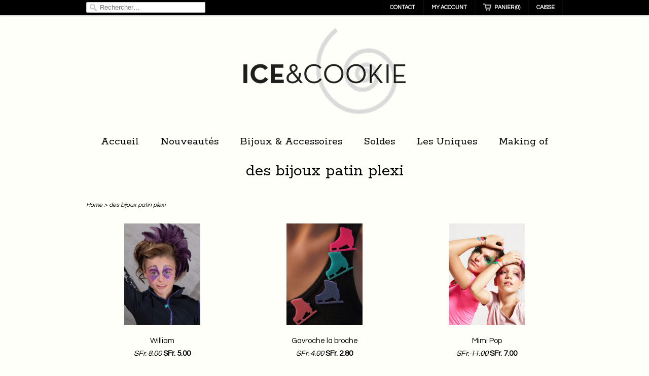

--- FILE ---
content_type: text/html; charset=utf-8
request_url: https://iceandcookie.ch/collections/des-bijoux-patin-plexi
body_size: 15581
content:
<!doctype html>
<html lang="en">
  <head>
    <meta charset="utf-8">
    <meta http-equiv="cleartype" content="on">
    <meta name="robots" content="index,follow">
    
	
	
	
	
	
	
	
	
	
	
		
          
          
          
		
	


    <title>
      
        des bijoux patin plexi
        
        
        | Ice &amp; Cookie
      
    </title>

    
      <meta name="description" content="" />
    

    

    
      
        <meta property="og:image" content="//iceandcookie.ch/cdn/shop/t/1/assets/logo.png?v=34484276713960298461665688579" />
      
      <meta property="og:url" content="https://iceandcookie.ch/collections/des-bijoux-patin-plexi" />
      <meta property="og:title" content="des bijoux patin plexi" />
      <meta property="og:description" content="" />
      <meta property="og:type" content="website" />
    

    <meta property="og:site_name" content="Ice &amp; Cookie" />
    <meta name="author" content="Ice &amp; Cookie">

    <!-- Mobile Specific Metas -->
    <meta name="HandheldFriendly" content="True">
    <meta name="MobileOptimized" content="320">
    <meta name="viewport" content="width=device-width, initial-scale=1, maximum-scale=1">

    <!-- Stylesheets -->
    <link href="//iceandcookie.ch/cdn/shop/t/1/assets/styles.css?v=105981460075879492371674755498" rel="stylesheet" type="text/css" media="all" />

    <!-- Icons -->
    <link rel="shortcut icon" type="image/x-icon" href="//iceandcookie.ch/cdn/shop/t/1/assets/favicon.png?v=95975807408028828561665693501">
    <link rel="canonical" href="https://iceandcookie.ch/collections/des-bijoux-patin-plexi" />

    <!-- Custom Fonts -->
    <link href='//fonts.googleapis.com/css?family=.|Rokkitt:light,normal,bold|Rokkitt:light,normal,bold|Questrial:light,normal,bold|Rokkitt:light,normal,bold|Questrial:light,normal,bold' rel='stylesheet' type='text/css'>

    

    <!-- jQuery and jQuery fallback -->
    <script src="//ajax.googleapis.com/ajax/libs/jquery/1.8.3/jquery.min.js"></script>
    <script>window.jQuery || document.write("<script src='//iceandcookie.ch/cdn/shop/t/1/assets/jquery-1.8.3.min.js?v=1380622763'>\x3C/script>")</script>
    <script src="//iceandcookie.ch/cdn/shop/t/1/assets/app.js?v=92648486109986424851665956185" type="text/javascript"></script>
    <script src="//iceandcookie.ch/cdn/shopifycloud/storefront/assets/themes_support/option_selection-b017cd28.js" type="text/javascript"></script>
    <script>window.performance && window.performance.mark && window.performance.mark('shopify.content_for_header.start');</script><meta id="shopify-digital-wallet" name="shopify-digital-wallet" content="/2743219/digital_wallets/dialog">
<meta name="shopify-checkout-api-token" content="6c07453ccda5ddb68d27e784dbfeedbf">
<link rel="alternate" type="application/atom+xml" title="Feed" href="/collections/des-bijoux-patin-plexi.atom" />
<link rel="alternate" type="application/json+oembed" href="https://iceandcookie.ch/collections/des-bijoux-patin-plexi.oembed">
<script async="async" src="/checkouts/internal/preloads.js?locale=fr-CH"></script>
<link rel="preconnect" href="https://shop.app" crossorigin="anonymous">
<script async="async" src="https://shop.app/checkouts/internal/preloads.js?locale=fr-CH&shop_id=2743219" crossorigin="anonymous"></script>
<script id="apple-pay-shop-capabilities" type="application/json">{"shopId":2743219,"countryCode":"CH","currencyCode":"CHF","merchantCapabilities":["supports3DS"],"merchantId":"gid:\/\/shopify\/Shop\/2743219","merchantName":"Ice \u0026 Cookie","requiredBillingContactFields":["postalAddress","email"],"requiredShippingContactFields":["postalAddress","email"],"shippingType":"shipping","supportedNetworks":["visa","masterCard","amex"],"total":{"type":"pending","label":"Ice \u0026 Cookie","amount":"1.00"},"shopifyPaymentsEnabled":true,"supportsSubscriptions":true}</script>
<script id="shopify-features" type="application/json">{"accessToken":"6c07453ccda5ddb68d27e784dbfeedbf","betas":["rich-media-storefront-analytics"],"domain":"iceandcookie.ch","predictiveSearch":true,"shopId":2743219,"locale":"fr"}</script>
<script>var Shopify = Shopify || {};
Shopify.shop = "iceandcookie.myshopify.com";
Shopify.locale = "fr";
Shopify.currency = {"active":"CHF","rate":"1.0"};
Shopify.country = "CH";
Shopify.theme = {"name":"launchpad","id":4968805,"schema_name":null,"schema_version":null,"theme_store_id":null,"role":"main"};
Shopify.theme.handle = "null";
Shopify.theme.style = {"id":null,"handle":null};
Shopify.cdnHost = "iceandcookie.ch/cdn";
Shopify.routes = Shopify.routes || {};
Shopify.routes.root = "/";</script>
<script type="module">!function(o){(o.Shopify=o.Shopify||{}).modules=!0}(window);</script>
<script>!function(o){function n(){var o=[];function n(){o.push(Array.prototype.slice.apply(arguments))}return n.q=o,n}var t=o.Shopify=o.Shopify||{};t.loadFeatures=n(),t.autoloadFeatures=n()}(window);</script>
<script>
  window.ShopifyPay = window.ShopifyPay || {};
  window.ShopifyPay.apiHost = "shop.app\/pay";
  window.ShopifyPay.redirectState = null;
</script>
<script id="shop-js-analytics" type="application/json">{"pageType":"collection"}</script>
<script defer="defer" async type="module" src="//iceandcookie.ch/cdn/shopifycloud/shop-js/modules/v2/client.init-shop-cart-sync_CfnabTz1.fr.esm.js"></script>
<script defer="defer" async type="module" src="//iceandcookie.ch/cdn/shopifycloud/shop-js/modules/v2/chunk.common_1HJ87NEU.esm.js"></script>
<script defer="defer" async type="module" src="//iceandcookie.ch/cdn/shopifycloud/shop-js/modules/v2/chunk.modal_BHK_cQfO.esm.js"></script>
<script type="module">
  await import("//iceandcookie.ch/cdn/shopifycloud/shop-js/modules/v2/client.init-shop-cart-sync_CfnabTz1.fr.esm.js");
await import("//iceandcookie.ch/cdn/shopifycloud/shop-js/modules/v2/chunk.common_1HJ87NEU.esm.js");
await import("//iceandcookie.ch/cdn/shopifycloud/shop-js/modules/v2/chunk.modal_BHK_cQfO.esm.js");

  window.Shopify.SignInWithShop?.initShopCartSync?.({"fedCMEnabled":true,"windoidEnabled":true});

</script>
<script>
  window.Shopify = window.Shopify || {};
  if (!window.Shopify.featureAssets) window.Shopify.featureAssets = {};
  window.Shopify.featureAssets['shop-js'] = {"shop-cart-sync":["modules/v2/client.shop-cart-sync_CJ9J03TB.fr.esm.js","modules/v2/chunk.common_1HJ87NEU.esm.js","modules/v2/chunk.modal_BHK_cQfO.esm.js"],"init-fed-cm":["modules/v2/client.init-fed-cm_DrLuZvAY.fr.esm.js","modules/v2/chunk.common_1HJ87NEU.esm.js","modules/v2/chunk.modal_BHK_cQfO.esm.js"],"shop-toast-manager":["modules/v2/client.shop-toast-manager_Bou6hV8m.fr.esm.js","modules/v2/chunk.common_1HJ87NEU.esm.js","modules/v2/chunk.modal_BHK_cQfO.esm.js"],"init-shop-cart-sync":["modules/v2/client.init-shop-cart-sync_CfnabTz1.fr.esm.js","modules/v2/chunk.common_1HJ87NEU.esm.js","modules/v2/chunk.modal_BHK_cQfO.esm.js"],"shop-button":["modules/v2/client.shop-button_B0rdi3gj.fr.esm.js","modules/v2/chunk.common_1HJ87NEU.esm.js","modules/v2/chunk.modal_BHK_cQfO.esm.js"],"init-windoid":["modules/v2/client.init-windoid_DoIbpnLP.fr.esm.js","modules/v2/chunk.common_1HJ87NEU.esm.js","modules/v2/chunk.modal_BHK_cQfO.esm.js"],"shop-cash-offers":["modules/v2/client.shop-cash-offers_PjPz4eBO.fr.esm.js","modules/v2/chunk.common_1HJ87NEU.esm.js","modules/v2/chunk.modal_BHK_cQfO.esm.js"],"pay-button":["modules/v2/client.pay-button_BNubdV5Y.fr.esm.js","modules/v2/chunk.common_1HJ87NEU.esm.js","modules/v2/chunk.modal_BHK_cQfO.esm.js"],"init-customer-accounts":["modules/v2/client.init-customer-accounts_DjJKqY88.fr.esm.js","modules/v2/client.shop-login-button_CU7S3YVC.fr.esm.js","modules/v2/chunk.common_1HJ87NEU.esm.js","modules/v2/chunk.modal_BHK_cQfO.esm.js"],"avatar":["modules/v2/client.avatar_BTnouDA3.fr.esm.js"],"checkout-modal":["modules/v2/client.checkout-modal_DHIFh2jD.fr.esm.js","modules/v2/chunk.common_1HJ87NEU.esm.js","modules/v2/chunk.modal_BHK_cQfO.esm.js"],"init-shop-for-new-customer-accounts":["modules/v2/client.init-shop-for-new-customer-accounts_CChb7f5q.fr.esm.js","modules/v2/client.shop-login-button_CU7S3YVC.fr.esm.js","modules/v2/chunk.common_1HJ87NEU.esm.js","modules/v2/chunk.modal_BHK_cQfO.esm.js"],"init-customer-accounts-sign-up":["modules/v2/client.init-customer-accounts-sign-up_B2jRZs6O.fr.esm.js","modules/v2/client.shop-login-button_CU7S3YVC.fr.esm.js","modules/v2/chunk.common_1HJ87NEU.esm.js","modules/v2/chunk.modal_BHK_cQfO.esm.js"],"init-shop-email-lookup-coordinator":["modules/v2/client.init-shop-email-lookup-coordinator_DuS0AyCe.fr.esm.js","modules/v2/chunk.common_1HJ87NEU.esm.js","modules/v2/chunk.modal_BHK_cQfO.esm.js"],"shop-follow-button":["modules/v2/client.shop-follow-button_CCmvXPjD.fr.esm.js","modules/v2/chunk.common_1HJ87NEU.esm.js","modules/v2/chunk.modal_BHK_cQfO.esm.js"],"shop-login-button":["modules/v2/client.shop-login-button_CU7S3YVC.fr.esm.js","modules/v2/chunk.common_1HJ87NEU.esm.js","modules/v2/chunk.modal_BHK_cQfO.esm.js"],"shop-login":["modules/v2/client.shop-login_Dp4teCL2.fr.esm.js","modules/v2/chunk.common_1HJ87NEU.esm.js","modules/v2/chunk.modal_BHK_cQfO.esm.js"],"lead-capture":["modules/v2/client.lead-capture_dUd1iojI.fr.esm.js","modules/v2/chunk.common_1HJ87NEU.esm.js","modules/v2/chunk.modal_BHK_cQfO.esm.js"],"payment-terms":["modules/v2/client.payment-terms_Cl0kKGvx.fr.esm.js","modules/v2/chunk.common_1HJ87NEU.esm.js","modules/v2/chunk.modal_BHK_cQfO.esm.js"]};
</script>
<script id="__st">var __st={"a":2743219,"offset":3600,"reqid":"9f266620-ab35-4849-b314-2fdc6d063819-1769673641","pageurl":"iceandcookie.ch\/collections\/des-bijoux-patin-plexi","u":"c4d4d726c6e4","p":"collection","rtyp":"collection","rid":125458693};</script>
<script>window.ShopifyPaypalV4VisibilityTracking = true;</script>
<script id="captcha-bootstrap">!function(){'use strict';const t='contact',e='account',n='new_comment',o=[[t,t],['blogs',n],['comments',n],[t,'customer']],c=[[e,'customer_login'],[e,'guest_login'],[e,'recover_customer_password'],[e,'create_customer']],r=t=>t.map((([t,e])=>`form[action*='/${t}']:not([data-nocaptcha='true']) input[name='form_type'][value='${e}']`)).join(','),a=t=>()=>t?[...document.querySelectorAll(t)].map((t=>t.form)):[];function s(){const t=[...o],e=r(t);return a(e)}const i='password',u='form_key',d=['recaptcha-v3-token','g-recaptcha-response','h-captcha-response',i],f=()=>{try{return window.sessionStorage}catch{return}},m='__shopify_v',_=t=>t.elements[u];function p(t,e,n=!1){try{const o=window.sessionStorage,c=JSON.parse(o.getItem(e)),{data:r}=function(t){const{data:e,action:n}=t;return t[m]||n?{data:e,action:n}:{data:t,action:n}}(c);for(const[e,n]of Object.entries(r))t.elements[e]&&(t.elements[e].value=n);n&&o.removeItem(e)}catch(o){console.error('form repopulation failed',{error:o})}}const l='form_type',E='cptcha';function T(t){t.dataset[E]=!0}const w=window,h=w.document,L='Shopify',v='ce_forms',y='captcha';let A=!1;((t,e)=>{const n=(g='f06e6c50-85a8-45c8-87d0-21a2b65856fe',I='https://cdn.shopify.com/shopifycloud/storefront-forms-hcaptcha/ce_storefront_forms_captcha_hcaptcha.v1.5.2.iife.js',D={infoText:'Protégé par hCaptcha',privacyText:'Confidentialité',termsText:'Conditions'},(t,e,n)=>{const o=w[L][v],c=o.bindForm;if(c)return c(t,g,e,D).then(n);var r;o.q.push([[t,g,e,D],n]),r=I,A||(h.body.append(Object.assign(h.createElement('script'),{id:'captcha-provider',async:!0,src:r})),A=!0)});var g,I,D;w[L]=w[L]||{},w[L][v]=w[L][v]||{},w[L][v].q=[],w[L][y]=w[L][y]||{},w[L][y].protect=function(t,e){n(t,void 0,e),T(t)},Object.freeze(w[L][y]),function(t,e,n,w,h,L){const[v,y,A,g]=function(t,e,n){const i=e?o:[],u=t?c:[],d=[...i,...u],f=r(d),m=r(i),_=r(d.filter((([t,e])=>n.includes(e))));return[a(f),a(m),a(_),s()]}(w,h,L),I=t=>{const e=t.target;return e instanceof HTMLFormElement?e:e&&e.form},D=t=>v().includes(t);t.addEventListener('submit',(t=>{const e=I(t);if(!e)return;const n=D(e)&&!e.dataset.hcaptchaBound&&!e.dataset.recaptchaBound,o=_(e),c=g().includes(e)&&(!o||!o.value);(n||c)&&t.preventDefault(),c&&!n&&(function(t){try{if(!f())return;!function(t){const e=f();if(!e)return;const n=_(t);if(!n)return;const o=n.value;o&&e.removeItem(o)}(t);const e=Array.from(Array(32),(()=>Math.random().toString(36)[2])).join('');!function(t,e){_(t)||t.append(Object.assign(document.createElement('input'),{type:'hidden',name:u})),t.elements[u].value=e}(t,e),function(t,e){const n=f();if(!n)return;const o=[...t.querySelectorAll(`input[type='${i}']`)].map((({name:t})=>t)),c=[...d,...o],r={};for(const[a,s]of new FormData(t).entries())c.includes(a)||(r[a]=s);n.setItem(e,JSON.stringify({[m]:1,action:t.action,data:r}))}(t,e)}catch(e){console.error('failed to persist form',e)}}(e),e.submit())}));const S=(t,e)=>{t&&!t.dataset[E]&&(n(t,e.some((e=>e===t))),T(t))};for(const o of['focusin','change'])t.addEventListener(o,(t=>{const e=I(t);D(e)&&S(e,y())}));const B=e.get('form_key'),M=e.get(l),P=B&&M;t.addEventListener('DOMContentLoaded',(()=>{const t=y();if(P)for(const e of t)e.elements[l].value===M&&p(e,B);[...new Set([...A(),...v().filter((t=>'true'===t.dataset.shopifyCaptcha))])].forEach((e=>S(e,t)))}))}(h,new URLSearchParams(w.location.search),n,t,e,['guest_login'])})(!0,!0)}();</script>
<script integrity="sha256-4kQ18oKyAcykRKYeNunJcIwy7WH5gtpwJnB7kiuLZ1E=" data-source-attribution="shopify.loadfeatures" defer="defer" src="//iceandcookie.ch/cdn/shopifycloud/storefront/assets/storefront/load_feature-a0a9edcb.js" crossorigin="anonymous"></script>
<script crossorigin="anonymous" defer="defer" src="//iceandcookie.ch/cdn/shopifycloud/storefront/assets/shopify_pay/storefront-65b4c6d7.js?v=20250812"></script>
<script data-source-attribution="shopify.dynamic_checkout.dynamic.init">var Shopify=Shopify||{};Shopify.PaymentButton=Shopify.PaymentButton||{isStorefrontPortableWallets:!0,init:function(){window.Shopify.PaymentButton.init=function(){};var t=document.createElement("script");t.src="https://iceandcookie.ch/cdn/shopifycloud/portable-wallets/latest/portable-wallets.fr.js",t.type="module",document.head.appendChild(t)}};
</script>
<script data-source-attribution="shopify.dynamic_checkout.buyer_consent">
  function portableWalletsHideBuyerConsent(e){var t=document.getElementById("shopify-buyer-consent"),n=document.getElementById("shopify-subscription-policy-button");t&&n&&(t.classList.add("hidden"),t.setAttribute("aria-hidden","true"),n.removeEventListener("click",e))}function portableWalletsShowBuyerConsent(e){var t=document.getElementById("shopify-buyer-consent"),n=document.getElementById("shopify-subscription-policy-button");t&&n&&(t.classList.remove("hidden"),t.removeAttribute("aria-hidden"),n.addEventListener("click",e))}window.Shopify?.PaymentButton&&(window.Shopify.PaymentButton.hideBuyerConsent=portableWalletsHideBuyerConsent,window.Shopify.PaymentButton.showBuyerConsent=portableWalletsShowBuyerConsent);
</script>
<script data-source-attribution="shopify.dynamic_checkout.cart.bootstrap">document.addEventListener("DOMContentLoaded",(function(){function t(){return document.querySelector("shopify-accelerated-checkout-cart, shopify-accelerated-checkout")}if(t())Shopify.PaymentButton.init();else{new MutationObserver((function(e,n){t()&&(Shopify.PaymentButton.init(),n.disconnect())})).observe(document.body,{childList:!0,subtree:!0})}}));
</script>
<link id="shopify-accelerated-checkout-styles" rel="stylesheet" media="screen" href="https://iceandcookie.ch/cdn/shopifycloud/portable-wallets/latest/accelerated-checkout-backwards-compat.css" crossorigin="anonymous">
<style id="shopify-accelerated-checkout-cart">
        #shopify-buyer-consent {
  margin-top: 1em;
  display: inline-block;
  width: 100%;
}

#shopify-buyer-consent.hidden {
  display: none;
}

#shopify-subscription-policy-button {
  background: none;
  border: none;
  padding: 0;
  text-decoration: underline;
  font-size: inherit;
  cursor: pointer;
}

#shopify-subscription-policy-button::before {
  box-shadow: none;
}

      </style>

<script>window.performance && window.performance.mark && window.performance.mark('shopify.content_for_header.end');</script>
  <link href="https://monorail-edge.shopifysvc.com" rel="dns-prefetch">
<script>(function(){if ("sendBeacon" in navigator && "performance" in window) {try {var session_token_from_headers = performance.getEntriesByType('navigation')[0].serverTiming.find(x => x.name == '_s').description;} catch {var session_token_from_headers = undefined;}var session_cookie_matches = document.cookie.match(/_shopify_s=([^;]*)/);var session_token_from_cookie = session_cookie_matches && session_cookie_matches.length === 2 ? session_cookie_matches[1] : "";var session_token = session_token_from_headers || session_token_from_cookie || "";function handle_abandonment_event(e) {var entries = performance.getEntries().filter(function(entry) {return /monorail-edge.shopifysvc.com/.test(entry.name);});if (!window.abandonment_tracked && entries.length === 0) {window.abandonment_tracked = true;var currentMs = Date.now();var navigation_start = performance.timing.navigationStart;var payload = {shop_id: 2743219,url: window.location.href,navigation_start,duration: currentMs - navigation_start,session_token,page_type: "collection"};window.navigator.sendBeacon("https://monorail-edge.shopifysvc.com/v1/produce", JSON.stringify({schema_id: "online_store_buyer_site_abandonment/1.1",payload: payload,metadata: {event_created_at_ms: currentMs,event_sent_at_ms: currentMs}}));}}window.addEventListener('pagehide', handle_abandonment_event);}}());</script>
<script id="web-pixels-manager-setup">(function e(e,d,r,n,o){if(void 0===o&&(o={}),!Boolean(null===(a=null===(i=window.Shopify)||void 0===i?void 0:i.analytics)||void 0===a?void 0:a.replayQueue)){var i,a;window.Shopify=window.Shopify||{};var t=window.Shopify;t.analytics=t.analytics||{};var s=t.analytics;s.replayQueue=[],s.publish=function(e,d,r){return s.replayQueue.push([e,d,r]),!0};try{self.performance.mark("wpm:start")}catch(e){}var l=function(){var e={modern:/Edge?\/(1{2}[4-9]|1[2-9]\d|[2-9]\d{2}|\d{4,})\.\d+(\.\d+|)|Firefox\/(1{2}[4-9]|1[2-9]\d|[2-9]\d{2}|\d{4,})\.\d+(\.\d+|)|Chrom(ium|e)\/(9{2}|\d{3,})\.\d+(\.\d+|)|(Maci|X1{2}).+ Version\/(15\.\d+|(1[6-9]|[2-9]\d|\d{3,})\.\d+)([,.]\d+|)( \(\w+\)|)( Mobile\/\w+|) Safari\/|Chrome.+OPR\/(9{2}|\d{3,})\.\d+\.\d+|(CPU[ +]OS|iPhone[ +]OS|CPU[ +]iPhone|CPU IPhone OS|CPU iPad OS)[ +]+(15[._]\d+|(1[6-9]|[2-9]\d|\d{3,})[._]\d+)([._]\d+|)|Android:?[ /-](13[3-9]|1[4-9]\d|[2-9]\d{2}|\d{4,})(\.\d+|)(\.\d+|)|Android.+Firefox\/(13[5-9]|1[4-9]\d|[2-9]\d{2}|\d{4,})\.\d+(\.\d+|)|Android.+Chrom(ium|e)\/(13[3-9]|1[4-9]\d|[2-9]\d{2}|\d{4,})\.\d+(\.\d+|)|SamsungBrowser\/([2-9]\d|\d{3,})\.\d+/,legacy:/Edge?\/(1[6-9]|[2-9]\d|\d{3,})\.\d+(\.\d+|)|Firefox\/(5[4-9]|[6-9]\d|\d{3,})\.\d+(\.\d+|)|Chrom(ium|e)\/(5[1-9]|[6-9]\d|\d{3,})\.\d+(\.\d+|)([\d.]+$|.*Safari\/(?![\d.]+ Edge\/[\d.]+$))|(Maci|X1{2}).+ Version\/(10\.\d+|(1[1-9]|[2-9]\d|\d{3,})\.\d+)([,.]\d+|)( \(\w+\)|)( Mobile\/\w+|) Safari\/|Chrome.+OPR\/(3[89]|[4-9]\d|\d{3,})\.\d+\.\d+|(CPU[ +]OS|iPhone[ +]OS|CPU[ +]iPhone|CPU IPhone OS|CPU iPad OS)[ +]+(10[._]\d+|(1[1-9]|[2-9]\d|\d{3,})[._]\d+)([._]\d+|)|Android:?[ /-](13[3-9]|1[4-9]\d|[2-9]\d{2}|\d{4,})(\.\d+|)(\.\d+|)|Mobile Safari.+OPR\/([89]\d|\d{3,})\.\d+\.\d+|Android.+Firefox\/(13[5-9]|1[4-9]\d|[2-9]\d{2}|\d{4,})\.\d+(\.\d+|)|Android.+Chrom(ium|e)\/(13[3-9]|1[4-9]\d|[2-9]\d{2}|\d{4,})\.\d+(\.\d+|)|Android.+(UC? ?Browser|UCWEB|U3)[ /]?(15\.([5-9]|\d{2,})|(1[6-9]|[2-9]\d|\d{3,})\.\d+)\.\d+|SamsungBrowser\/(5\.\d+|([6-9]|\d{2,})\.\d+)|Android.+MQ{2}Browser\/(14(\.(9|\d{2,})|)|(1[5-9]|[2-9]\d|\d{3,})(\.\d+|))(\.\d+|)|K[Aa][Ii]OS\/(3\.\d+|([4-9]|\d{2,})\.\d+)(\.\d+|)/},d=e.modern,r=e.legacy,n=navigator.userAgent;return n.match(d)?"modern":n.match(r)?"legacy":"unknown"}(),u="modern"===l?"modern":"legacy",c=(null!=n?n:{modern:"",legacy:""})[u],f=function(e){return[e.baseUrl,"/wpm","/b",e.hashVersion,"modern"===e.buildTarget?"m":"l",".js"].join("")}({baseUrl:d,hashVersion:r,buildTarget:u}),m=function(e){var d=e.version,r=e.bundleTarget,n=e.surface,o=e.pageUrl,i=e.monorailEndpoint;return{emit:function(e){var a=e.status,t=e.errorMsg,s=(new Date).getTime(),l=JSON.stringify({metadata:{event_sent_at_ms:s},events:[{schema_id:"web_pixels_manager_load/3.1",payload:{version:d,bundle_target:r,page_url:o,status:a,surface:n,error_msg:t},metadata:{event_created_at_ms:s}}]});if(!i)return console&&console.warn&&console.warn("[Web Pixels Manager] No Monorail endpoint provided, skipping logging."),!1;try{return self.navigator.sendBeacon.bind(self.navigator)(i,l)}catch(e){}var u=new XMLHttpRequest;try{return u.open("POST",i,!0),u.setRequestHeader("Content-Type","text/plain"),u.send(l),!0}catch(e){return console&&console.warn&&console.warn("[Web Pixels Manager] Got an unhandled error while logging to Monorail."),!1}}}}({version:r,bundleTarget:l,surface:e.surface,pageUrl:self.location.href,monorailEndpoint:e.monorailEndpoint});try{o.browserTarget=l,function(e){var d=e.src,r=e.async,n=void 0===r||r,o=e.onload,i=e.onerror,a=e.sri,t=e.scriptDataAttributes,s=void 0===t?{}:t,l=document.createElement("script"),u=document.querySelector("head"),c=document.querySelector("body");if(l.async=n,l.src=d,a&&(l.integrity=a,l.crossOrigin="anonymous"),s)for(var f in s)if(Object.prototype.hasOwnProperty.call(s,f))try{l.dataset[f]=s[f]}catch(e){}if(o&&l.addEventListener("load",o),i&&l.addEventListener("error",i),u)u.appendChild(l);else{if(!c)throw new Error("Did not find a head or body element to append the script");c.appendChild(l)}}({src:f,async:!0,onload:function(){if(!function(){var e,d;return Boolean(null===(d=null===(e=window.Shopify)||void 0===e?void 0:e.analytics)||void 0===d?void 0:d.initialized)}()){var d=window.webPixelsManager.init(e)||void 0;if(d){var r=window.Shopify.analytics;r.replayQueue.forEach((function(e){var r=e[0],n=e[1],o=e[2];d.publishCustomEvent(r,n,o)})),r.replayQueue=[],r.publish=d.publishCustomEvent,r.visitor=d.visitor,r.initialized=!0}}},onerror:function(){return m.emit({status:"failed",errorMsg:"".concat(f," has failed to load")})},sri:function(e){var d=/^sha384-[A-Za-z0-9+/=]+$/;return"string"==typeof e&&d.test(e)}(c)?c:"",scriptDataAttributes:o}),m.emit({status:"loading"})}catch(e){m.emit({status:"failed",errorMsg:(null==e?void 0:e.message)||"Unknown error"})}}})({shopId: 2743219,storefrontBaseUrl: "https://iceandcookie.ch",extensionsBaseUrl: "https://extensions.shopifycdn.com/cdn/shopifycloud/web-pixels-manager",monorailEndpoint: "https://monorail-edge.shopifysvc.com/unstable/produce_batch",surface: "storefront-renderer",enabledBetaFlags: ["2dca8a86"],webPixelsConfigList: [{"id":"94863535","eventPayloadVersion":"v1","runtimeContext":"LAX","scriptVersion":"1","type":"CUSTOM","privacyPurposes":["ANALYTICS"],"name":"Google Analytics tag (migrated)"},{"id":"shopify-app-pixel","configuration":"{}","eventPayloadVersion":"v1","runtimeContext":"STRICT","scriptVersion":"0450","apiClientId":"shopify-pixel","type":"APP","privacyPurposes":["ANALYTICS","MARKETING"]},{"id":"shopify-custom-pixel","eventPayloadVersion":"v1","runtimeContext":"LAX","scriptVersion":"0450","apiClientId":"shopify-pixel","type":"CUSTOM","privacyPurposes":["ANALYTICS","MARKETING"]}],isMerchantRequest: false,initData: {"shop":{"name":"Ice \u0026 Cookie","paymentSettings":{"currencyCode":"CHF"},"myshopifyDomain":"iceandcookie.myshopify.com","countryCode":"CH","storefrontUrl":"https:\/\/iceandcookie.ch"},"customer":null,"cart":null,"checkout":null,"productVariants":[],"purchasingCompany":null},},"https://iceandcookie.ch/cdn","1d2a099fw23dfb22ep557258f5m7a2edbae",{"modern":"","legacy":""},{"shopId":"2743219","storefrontBaseUrl":"https:\/\/iceandcookie.ch","extensionBaseUrl":"https:\/\/extensions.shopifycdn.com\/cdn\/shopifycloud\/web-pixels-manager","surface":"storefront-renderer","enabledBetaFlags":"[\"2dca8a86\"]","isMerchantRequest":"false","hashVersion":"1d2a099fw23dfb22ep557258f5m7a2edbae","publish":"custom","events":"[[\"page_viewed\",{}],[\"collection_viewed\",{\"collection\":{\"id\":\"125458693\",\"title\":\"des bijoux patin plexi\",\"productVariants\":[{\"price\":{\"amount\":5.0,\"currencyCode\":\"CHF\"},\"product\":{\"title\":\"William\",\"vendor\":\"Ice \u0026 Cookie\",\"id\":\"2705098757\",\"untranslatedTitle\":\"William\",\"url\":\"\/products\/william\",\"type\":\"Bijou\"},\"id\":\"8272465285\",\"image\":{\"src\":\"\/\/iceandcookie.ch\/cdn\/shop\/products\/DSCF5037_dd879a6b-06fc-471f-886e-a988e8af389f.jpg?v=1447232254\"},\"sku\":\"\",\"title\":\"Vert d'eau\",\"untranslatedTitle\":\"Vert d'eau\"},{\"price\":{\"amount\":2.8,\"currencyCode\":\"CHF\"},\"product\":{\"title\":\"Gavroche la broche\",\"vendor\":\"Ice \u0026 Cookie\",\"id\":\"2778534341\",\"untranslatedTitle\":\"Gavroche la broche\",\"url\":\"\/products\/gavroche-la-broche\",\"type\":\"Bijou\"},\"id\":\"8262482693\",\"image\":{\"src\":\"\/\/iceandcookie.ch\/cdn\/shop\/products\/coulisses-shooting-136.jpg?v=1447230661\"},\"sku\":\"\",\"title\":\"Rose tendre\",\"untranslatedTitle\":\"Rose tendre\"},{\"price\":{\"amount\":7.0,\"currencyCode\":\"CHF\"},\"product\":{\"title\":\"Mimi Pop\",\"vendor\":\"Ice \u0026 Cookie\",\"id\":\"357640069\",\"untranslatedTitle\":\"Mimi Pop\",\"url\":\"\/products\/mimi-pop\",\"type\":\"Bijou\"},\"id\":\"902358573\",\"image\":{\"src\":\"\/\/iceandcookie.ch\/cdn\/shop\/products\/ICEANDCOOKIE2014_web_58.jpg?v=1408349169\"},\"sku\":\"\",\"title\":\"Fraise (rose)\",\"untranslatedTitle\":\"Fraise (rose)\"}]}}]]"});</script><script>
  window.ShopifyAnalytics = window.ShopifyAnalytics || {};
  window.ShopifyAnalytics.meta = window.ShopifyAnalytics.meta || {};
  window.ShopifyAnalytics.meta.currency = 'CHF';
  var meta = {"products":[{"id":2705098757,"gid":"gid:\/\/shopify\/Product\/2705098757","vendor":"Ice \u0026 Cookie","type":"Bijou","handle":"william","variants":[{"id":8272465285,"price":500,"name":"William - Vert d'eau","public_title":"Vert d'eau","sku":""},{"id":8272465221,"price":500,"name":"William - Lila à petites paillettes","public_title":"Lila à petites paillettes","sku":""},{"id":7885506053,"price":500,"name":"William - Rose tendre","public_title":"Rose tendre","sku":""},{"id":8272465029,"price":500,"name":"William - Rose fuchsia","public_title":"Rose fuchsia","sku":""},{"id":8272465093,"price":500,"name":"William - Rose tendre à petites paillettes","public_title":"Rose tendre à petites paillettes","sku":""},{"id":8272465157,"price":500,"name":"William - Noir à grandes paillettes","public_title":"Noir à grandes paillettes","sku":""},{"id":8272465349,"price":500,"name":"William - Violet","public_title":"Violet","sku":""}],"remote":false},{"id":2778534341,"gid":"gid:\/\/shopify\/Product\/2778534341","vendor":"Ice \u0026 Cookie","type":"Bijou","handle":"gavroche-la-broche","variants":[{"id":8262482693,"price":280,"name":"Gavroche la broche - Rose tendre","public_title":"Rose tendre","sku":""},{"id":8262748869,"price":280,"name":"Gavroche la broche - Rose fuchsia","public_title":"Rose fuchsia","sku":""},{"id":8262748997,"price":280,"name":"Gavroche la broche - Rose tendre à petites paillettes","public_title":"Rose tendre à petites paillettes","sku":""},{"id":8262763013,"price":280,"name":"Gavroche la broche - Noir à grandes paillettes","public_title":"Noir à grandes paillettes","sku":""},{"id":8262778245,"price":280,"name":"Gavroche la broche - Lila à petites paillettes","public_title":"Lila à petites paillettes","sku":""},{"id":8262781445,"price":280,"name":"Gavroche la broche - Vert d'eau","public_title":"Vert d'eau","sku":""}],"remote":false},{"id":357640069,"gid":"gid:\/\/shopify\/Product\/357640069","vendor":"Ice \u0026 Cookie","type":"Bijou","handle":"mimi-pop","variants":[{"id":902358573,"price":700,"name":"Mimi Pop - Fraise (rose)","public_title":"Fraise (rose)","sku":""},{"id":902358577,"price":700,"name":"Mimi Pop - Pistache (vert clair)","public_title":"Pistache (vert clair)","sku":""},{"id":902358581,"price":700,"name":"Mimi Pop - Pomme (vert foncé)","public_title":"Pomme (vert foncé)","sku":""},{"id":902358585,"price":700,"name":"Mimi Pop - Citron (jaune fluo)","public_title":"Citron (jaune fluo)","sku":""},{"id":902358589,"price":700,"name":"Mimi Pop - Orange","public_title":"Orange","sku":""},{"id":902358593,"price":700,"name":"Mimi Pop - Réglisse (noir)","public_title":"Réglisse (noir)","sku":""},{"id":902358597,"price":700,"name":"Mimi Pop - Schtroumpf (bleu ciel)","public_title":"Schtroumpf (bleu ciel)","sku":""},{"id":902360417,"price":700,"name":"Mimi Pop - Pastèque (rouge fluo)","public_title":"Pastèque (rouge fluo)","sku":""}],"remote":false}],"page":{"pageType":"collection","resourceType":"collection","resourceId":125458693,"requestId":"9f266620-ab35-4849-b314-2fdc6d063819-1769673641"}};
  for (var attr in meta) {
    window.ShopifyAnalytics.meta[attr] = meta[attr];
  }
</script>
<script class="analytics">
  (function () {
    var customDocumentWrite = function(content) {
      var jquery = null;

      if (window.jQuery) {
        jquery = window.jQuery;
      } else if (window.Checkout && window.Checkout.$) {
        jquery = window.Checkout.$;
      }

      if (jquery) {
        jquery('body').append(content);
      }
    };

    var hasLoggedConversion = function(token) {
      if (token) {
        return document.cookie.indexOf('loggedConversion=' + token) !== -1;
      }
      return false;
    }

    var setCookieIfConversion = function(token) {
      if (token) {
        var twoMonthsFromNow = new Date(Date.now());
        twoMonthsFromNow.setMonth(twoMonthsFromNow.getMonth() + 2);

        document.cookie = 'loggedConversion=' + token + '; expires=' + twoMonthsFromNow;
      }
    }

    var trekkie = window.ShopifyAnalytics.lib = window.trekkie = window.trekkie || [];
    if (trekkie.integrations) {
      return;
    }
    trekkie.methods = [
      'identify',
      'page',
      'ready',
      'track',
      'trackForm',
      'trackLink'
    ];
    trekkie.factory = function(method) {
      return function() {
        var args = Array.prototype.slice.call(arguments);
        args.unshift(method);
        trekkie.push(args);
        return trekkie;
      };
    };
    for (var i = 0; i < trekkie.methods.length; i++) {
      var key = trekkie.methods[i];
      trekkie[key] = trekkie.factory(key);
    }
    trekkie.load = function(config) {
      trekkie.config = config || {};
      trekkie.config.initialDocumentCookie = document.cookie;
      var first = document.getElementsByTagName('script')[0];
      var script = document.createElement('script');
      script.type = 'text/javascript';
      script.onerror = function(e) {
        var scriptFallback = document.createElement('script');
        scriptFallback.type = 'text/javascript';
        scriptFallback.onerror = function(error) {
                var Monorail = {
      produce: function produce(monorailDomain, schemaId, payload) {
        var currentMs = new Date().getTime();
        var event = {
          schema_id: schemaId,
          payload: payload,
          metadata: {
            event_created_at_ms: currentMs,
            event_sent_at_ms: currentMs
          }
        };
        return Monorail.sendRequest("https://" + monorailDomain + "/v1/produce", JSON.stringify(event));
      },
      sendRequest: function sendRequest(endpointUrl, payload) {
        // Try the sendBeacon API
        if (window && window.navigator && typeof window.navigator.sendBeacon === 'function' && typeof window.Blob === 'function' && !Monorail.isIos12()) {
          var blobData = new window.Blob([payload], {
            type: 'text/plain'
          });

          if (window.navigator.sendBeacon(endpointUrl, blobData)) {
            return true;
          } // sendBeacon was not successful

        } // XHR beacon

        var xhr = new XMLHttpRequest();

        try {
          xhr.open('POST', endpointUrl);
          xhr.setRequestHeader('Content-Type', 'text/plain');
          xhr.send(payload);
        } catch (e) {
          console.log(e);
        }

        return false;
      },
      isIos12: function isIos12() {
        return window.navigator.userAgent.lastIndexOf('iPhone; CPU iPhone OS 12_') !== -1 || window.navigator.userAgent.lastIndexOf('iPad; CPU OS 12_') !== -1;
      }
    };
    Monorail.produce('monorail-edge.shopifysvc.com',
      'trekkie_storefront_load_errors/1.1',
      {shop_id: 2743219,
      theme_id: 4968805,
      app_name: "storefront",
      context_url: window.location.href,
      source_url: "//iceandcookie.ch/cdn/s/trekkie.storefront.a804e9514e4efded663580eddd6991fcc12b5451.min.js"});

        };
        scriptFallback.async = true;
        scriptFallback.src = '//iceandcookie.ch/cdn/s/trekkie.storefront.a804e9514e4efded663580eddd6991fcc12b5451.min.js';
        first.parentNode.insertBefore(scriptFallback, first);
      };
      script.async = true;
      script.src = '//iceandcookie.ch/cdn/s/trekkie.storefront.a804e9514e4efded663580eddd6991fcc12b5451.min.js';
      first.parentNode.insertBefore(script, first);
    };
    trekkie.load(
      {"Trekkie":{"appName":"storefront","development":false,"defaultAttributes":{"shopId":2743219,"isMerchantRequest":null,"themeId":4968805,"themeCityHash":"1525319557464140808","contentLanguage":"fr","currency":"CHF","eventMetadataId":"51d0b444-23af-477f-a7f2-759ab4fa17f5"},"isServerSideCookieWritingEnabled":true,"monorailRegion":"shop_domain","enabledBetaFlags":["65f19447","b5387b81"]},"Session Attribution":{},"S2S":{"facebookCapiEnabled":false,"source":"trekkie-storefront-renderer","apiClientId":580111}}
    );

    var loaded = false;
    trekkie.ready(function() {
      if (loaded) return;
      loaded = true;

      window.ShopifyAnalytics.lib = window.trekkie;

      var originalDocumentWrite = document.write;
      document.write = customDocumentWrite;
      try { window.ShopifyAnalytics.merchantGoogleAnalytics.call(this); } catch(error) {};
      document.write = originalDocumentWrite;

      window.ShopifyAnalytics.lib.page(null,{"pageType":"collection","resourceType":"collection","resourceId":125458693,"requestId":"9f266620-ab35-4849-b314-2fdc6d063819-1769673641","shopifyEmitted":true});

      var match = window.location.pathname.match(/checkouts\/(.+)\/(thank_you|post_purchase)/)
      var token = match? match[1]: undefined;
      if (!hasLoggedConversion(token)) {
        setCookieIfConversion(token);
        window.ShopifyAnalytics.lib.track("Viewed Product Category",{"currency":"CHF","category":"Collection: des-bijoux-patin-plexi","collectionName":"des-bijoux-patin-plexi","collectionId":125458693,"nonInteraction":true},undefined,undefined,{"shopifyEmitted":true});
      }
    });


        var eventsListenerScript = document.createElement('script');
        eventsListenerScript.async = true;
        eventsListenerScript.src = "//iceandcookie.ch/cdn/shopifycloud/storefront/assets/shop_events_listener-3da45d37.js";
        document.getElementsByTagName('head')[0].appendChild(eventsListenerScript);

})();</script>
  <script>
  if (!window.ga || (window.ga && typeof window.ga !== 'function')) {
    window.ga = function ga() {
      (window.ga.q = window.ga.q || []).push(arguments);
      if (window.Shopify && window.Shopify.analytics && typeof window.Shopify.analytics.publish === 'function') {
        window.Shopify.analytics.publish("ga_stub_called", {}, {sendTo: "google_osp_migration"});
      }
      console.error("Shopify's Google Analytics stub called with:", Array.from(arguments), "\nSee https://help.shopify.com/manual/promoting-marketing/pixels/pixel-migration#google for more information.");
    };
    if (window.Shopify && window.Shopify.analytics && typeof window.Shopify.analytics.publish === 'function') {
      window.Shopify.analytics.publish("ga_stub_initialized", {}, {sendTo: "google_osp_migration"});
    }
  }
</script>
<script
  defer
  src="https://iceandcookie.ch/cdn/shopifycloud/perf-kit/shopify-perf-kit-3.1.0.min.js"
  data-application="storefront-renderer"
  data-shop-id="2743219"
  data-render-region="gcp-us-east1"
  data-page-type="collection"
  data-theme-instance-id="4968805"
  data-theme-name=""
  data-theme-version=""
  data-monorail-region="shop_domain"
  data-resource-timing-sampling-rate="10"
  data-shs="true"
  data-shs-beacon="true"
  data-shs-export-with-fetch="true"
  data-shs-logs-sample-rate="1"
  data-shs-beacon-endpoint="https://iceandcookie.ch/api/collect"
></script>
</head>
  <body>
    <!--
    <div id="fb-root"></div>
    <script>(function(d, s, id) {
      var js, fjs = d.getElementsByTagName(s)[0];
      if (d.getElementById(id)) return;
      js = d.createElement(s); js.id = id; js.async=true;
      js.src = "//connect.facebook.net/en_US/all.js#xfbml=1&status=0";
      fjs.parentNode.insertBefore(js, fjs);
    }(document, 'script', 'facebook-jssdk'));</script>
	-->
    <div class="top_bar">
      <div class="container">
        
          <div class="four columns top_bar_search">
            <form class="search" action="/search">
              <input type="hidden" name="type" value="product" />
            
              <input type="text" name="q" class="search_box" placeholder="Rechercher…" value="" />
            
            </form>
          </div>
        

        <div class="twelve columns ">
          <ul>
            
            <li>
            
                <a href="/cart" title="Checkout" class="checkout">Caisse</a>
            
            </li>
            <li>
              <a href="/cart" class="cart" title="Shopping Cart">Panier (0)</a>
            </li>
            
              <li>
                <a href="/account" title="My Account">My Account</a>
              </li>
            

            

            
              
                <li>
                  <a href="/pages/contact" title="Contact">Contact</a>
                </li>
              
            
          </ul>
        </div>
      </div>
    </div>

    <div class="container content">
        





      <div class="sixteen columns logo">
        <a href="https://iceandcookie.ch" title="Ice &amp; Cookie">
          
            <img src="//iceandcookie.ch/cdn/shop/t/1/assets/logo.png?v=34484276713960298461665688579" alt="Ice &amp; Cookie" />
          
        </a>
      </div>

      <div class="sixteen columns clearfix">
        <div id="nav">
          <ul id="menu">
            
              
                <li><a href="/" title="Accueil" >Accueil</a></li>
              
            
              
                <li><a href="/collections/mode" title="Nouveautés" >Nouveautés</a></li>
              
            
              
                <li><a href="/collections/bijoux" title="Bijoux & Accessoires" >Bijoux & Accessoires</a></li>
              
            
              
                <li><a href="/collections/waouh-les-bonnes-affaires" title="Soldes" >Soldes</a></li>
              
            
              
                <li><a href="/pages/les-uniques" title="Les Uniques" >Les Uniques</a></li>
              
            
              
                <li><a href="/pages/making-of" title="Making of" >Making of</a></li>
              
            
          </ul>
        </div>
      </div>

      

      
        

  <div class="sixteen columns">
    <div class="section clearfix">
      <h1><a href="/collections/des-bijoux-patin-plexi" title="des bijoux patin plexi">des bijoux patin plexi</a></h1>

      <div class="breadcrumb twelve columns alpha">
        <span itemscope itemtype="http://data-vocabulary.org/Breadcrumb"><a href="https://iceandcookie.ch" title="Ice &amp; Cookie" itemprop="url"><span itemprop="title">Home</span></a></span>
        &#62;
        <span itemscope itemtype="http://data-vocabulary.org/Breadcrumb"><a href="/collections/des-bijoux-patin-plexi" title="des bijoux patin plexi" itemprop="url"><span itemprop="title">des bijoux patin plexi</span></a></span>

        

        
      </div>

      
      
    </div>
  </div>

  
    <div class="sixteen columns">
  

  
    
    
    






  
    

      
  <div class="one-third column alpha thumbnail">


  

  <a href="/collections/des-bijoux-patin-plexi/products/william" title="William">
    <img style="height:200px" src="//iceandcookie.ch/cdn/shop/products/DSCF5037_dd879a6b-06fc-471f-886e-a988e8af389f_large.jpg?v=1447232254" alt="Vert d&#39;eau" />
    <div class="info">
      <span class="title">William</span>
      <span class="price">
        
          <span class="was_price">SFr. 8.00</span>
        

        
          
          SFr. 5.00
        
      </span>
    </div>
    
    
      
    
      
    
      
    
      
    
      
    
      
    
  </a>

  
    <div data-rel="#product-2705098757" class="quick_shop action_button">
      Dans le panier
    </div>

    <div class="modal" id="product-2705098757">
      <div title='Close' class='fancybox-close'></div>
      <div class="nine columns alpha modal_image">
        <img src="//iceandcookie.ch/cdn/shop/products/DSCF5037_dd879a6b-06fc-471f-886e-a988e8af389f_grande.jpg?v=1447232254" alt="Vert d&#39;eau" />
      </div>
      <div class="five columns">
        <h3>William</h3>

        <p class="modal_price">
          <span class="was_price">
            
              SFr. 8.00
            
          </span>
          <span class="current_price">
            SFr. 5.00 
          </span>
        </p>

        


        
          <p>
            "William notre charmant petit charm s'attachera à vos zipettes, vos colliers ou bracelets. Un petit détail qui fera toute la différence..."
Charm, pendentif patin en plexiglas
          </p>
          <p>
            <a href="/collections/des-bijoux-patin-plexi/products/william" class="view_product_info" title="Voir William">Voir les détails de l'article &rarr;</a>
          </p>
        

        




  <form action="/cart/add" method="post" class="clearfix product_form" data-money-format="SFr. {{amount}}" data-option-index="0" id="product-form-2705098757">
    
      <div class="select">
        <label>Coloris</label>
        <select id="product-select-2705098757" name='id'>
          
            
          		<option value="8272465285">Vert d'eaulala</option>
            
          
            
          		<option value="8272465221">Lila à petites pailletteslala</option>
            
          
            
          		<option value="7885506053">Rose tendrelala</option>
            
          
            
          		<option value="8272465029">Rose fuchsialala</option>
            
          
            
          		<option value="8272465093">Rose tendre à petites pailletteslala</option>
            
          
            
          		<option value="8272465157">Noir à grandes pailletteslala</option>
            
          
            
          		<option value="8272465349">Violetlala</option>
            
          
        </select>
      </div>
    

    
       <div class="select">
         <label for="quantity">Quantité</label>
         <input type="number" min="1" size="2" class="quantity" name="quantity" id="quantity" value="1" />
      </div>
    
    <div class="purchase clearfix">
      
        <input type="hidden" name="return_to" value="back" />
      
    <input type="submit" name="add" value="Ajouter au panier" id="add-to-cart" class="action_button" />
    </div>
  </form>

  
    <script type="text/javascript">
      // <![CDATA[
        $(function() {
          $product = $('#product-' + 2705098757);
          new Shopify.OptionSelectors("product-select-2705098757", { product: {"id":2705098757,"title":"William","handle":"william","description":"\u003ch3\u003e\u003cem\u003e\"William notre charmant petit charm s'attachera à vos zipettes, vos colliers ou bracelets. Un petit détail qui fera toute la différence...\"\u003c\/em\u003e\u003c\/h3\u003e\nCharm, pendentif patin en plexiglas\u003cbr\u003e\u003cbr\u003e","published_at":"2015-11-12T09:36:32+01:00","created_at":"2015-11-04T11:40:53+01:00","vendor":"Ice \u0026 Cookie","type":"Bijou","tags":["bijoux","meta-related-collection-veste-pantalons-et-culotte"],"price":500,"price_min":500,"price_max":500,"available":true,"price_varies":false,"compare_at_price":800,"compare_at_price_min":800,"compare_at_price_max":800,"compare_at_price_varies":false,"variants":[{"id":8272465285,"title":"Vert d'eau","option1":"Vert d'eau","option2":null,"option3":null,"sku":"","requires_shipping":true,"taxable":false,"featured_image":null,"available":true,"name":"William - Vert d'eau","public_title":"Vert d'eau","options":["Vert d'eau"],"price":500,"weight":100,"compare_at_price":800,"inventory_quantity":29,"inventory_management":"shopify","inventory_policy":"deny","barcode":"","requires_selling_plan":false,"selling_plan_allocations":[]},{"id":8272465221,"title":"Lila à petites paillettes","option1":"Lila à petites paillettes","option2":null,"option3":null,"sku":"","requires_shipping":true,"taxable":false,"featured_image":null,"available":true,"name":"William - Lila à petites paillettes","public_title":"Lila à petites paillettes","options":["Lila à petites paillettes"],"price":500,"weight":100,"compare_at_price":800,"inventory_quantity":9,"inventory_management":"shopify","inventory_policy":"deny","barcode":"","requires_selling_plan":false,"selling_plan_allocations":[]},{"id":7885506053,"title":"Rose tendre","option1":"Rose tendre","option2":null,"option3":null,"sku":"","requires_shipping":true,"taxable":false,"featured_image":null,"available":true,"name":"William - Rose tendre","public_title":"Rose tendre","options":["Rose tendre"],"price":500,"weight":100,"compare_at_price":800,"inventory_quantity":42,"inventory_management":"shopify","inventory_policy":"deny","barcode":"","requires_selling_plan":false,"selling_plan_allocations":[]},{"id":8272465029,"title":"Rose fuchsia","option1":"Rose fuchsia","option2":null,"option3":null,"sku":"","requires_shipping":true,"taxable":false,"featured_image":null,"available":true,"name":"William - Rose fuchsia","public_title":"Rose fuchsia","options":["Rose fuchsia"],"price":500,"weight":100,"compare_at_price":800,"inventory_quantity":25,"inventory_management":"shopify","inventory_policy":"deny","barcode":"","requires_selling_plan":false,"selling_plan_allocations":[]},{"id":8272465093,"title":"Rose tendre à petites paillettes","option1":"Rose tendre à petites paillettes","option2":null,"option3":null,"sku":"","requires_shipping":true,"taxable":false,"featured_image":null,"available":true,"name":"William - Rose tendre à petites paillettes","public_title":"Rose tendre à petites paillettes","options":["Rose tendre à petites paillettes"],"price":500,"weight":100,"compare_at_price":800,"inventory_quantity":28,"inventory_management":"shopify","inventory_policy":"deny","barcode":"","requires_selling_plan":false,"selling_plan_allocations":[]},{"id":8272465157,"title":"Noir à grandes paillettes","option1":"Noir à grandes paillettes","option2":null,"option3":null,"sku":"","requires_shipping":true,"taxable":false,"featured_image":null,"available":true,"name":"William - Noir à grandes paillettes","public_title":"Noir à grandes paillettes","options":["Noir à grandes paillettes"],"price":500,"weight":100,"compare_at_price":800,"inventory_quantity":39,"inventory_management":"shopify","inventory_policy":"deny","barcode":"","requires_selling_plan":false,"selling_plan_allocations":[]},{"id":8272465349,"title":"Violet","option1":"Violet","option2":null,"option3":null,"sku":"","requires_shipping":true,"taxable":false,"featured_image":null,"available":true,"name":"William - Violet","public_title":"Violet","options":["Violet"],"price":500,"weight":100,"compare_at_price":800,"inventory_quantity":33,"inventory_management":"shopify","inventory_policy":"deny","barcode":"","requires_selling_plan":false,"selling_plan_allocations":[]}],"images":["\/\/iceandcookie.ch\/cdn\/shop\/products\/DSCF5037_dd879a6b-06fc-471f-886e-a988e8af389f.jpg?v=1447232254","\/\/iceandcookie.ch\/cdn\/shop\/products\/DSCF4961.jpg?v=1447232263","\/\/iceandcookie.ch\/cdn\/shop\/products\/DSCF5017.jpg?v=1447232272","\/\/iceandcookie.ch\/cdn\/shop\/products\/coulisses-shooting-138_94d0dee1-3420-49b7-98b3-2a765783ca4c.jpg?v=1447191474"],"featured_image":"\/\/iceandcookie.ch\/cdn\/shop\/products\/DSCF5037_dd879a6b-06fc-471f-886e-a988e8af389f.jpg?v=1447232254","options":["Coloris"],"media":[{"alt":"Vert d'eau","id":33109770328,"position":1,"preview_image":{"aspect_ratio":0.75,"height":1024,"width":768,"src":"\/\/iceandcookie.ch\/cdn\/shop\/products\/DSCF5037_dd879a6b-06fc-471f-886e-a988e8af389f.jpg?v=1447232254"},"aspect_ratio":0.75,"height":1024,"media_type":"image","src":"\/\/iceandcookie.ch\/cdn\/shop\/products\/DSCF5037_dd879a6b-06fc-471f-886e-a988e8af389f.jpg?v=1447232254","width":768},{"alt":"Lila à petites paillettes","id":33109803096,"position":2,"preview_image":{"aspect_ratio":0.75,"height":1024,"width":768,"src":"\/\/iceandcookie.ch\/cdn\/shop\/products\/DSCF4961.jpg?v=1447232263"},"aspect_ratio":0.75,"height":1024,"media_type":"image","src":"\/\/iceandcookie.ch\/cdn\/shop\/products\/DSCF4961.jpg?v=1447232263","width":768},{"alt":"Rose tendre","id":33109835864,"position":3,"preview_image":{"aspect_ratio":0.75,"height":1024,"width":768,"src":"\/\/iceandcookie.ch\/cdn\/shop\/products\/DSCF5017.jpg?v=1447232272"},"aspect_ratio":0.75,"height":1024,"media_type":"image","src":"\/\/iceandcookie.ch\/cdn\/shop\/products\/DSCF5017.jpg?v=1447232272","width":768},{"alt":"charm patin, pendentif","id":33109868632,"position":4,"preview_image":{"aspect_ratio":0.729,"height":1024,"width":746,"src":"\/\/iceandcookie.ch\/cdn\/shop\/products\/coulisses-shooting-138_94d0dee1-3420-49b7-98b3-2a765783ca4c.jpg?v=1447191474"},"aspect_ratio":0.729,"height":1024,"media_type":"image","src":"\/\/iceandcookie.ch\/cdn\/shop\/products\/coulisses-shooting-138_94d0dee1-3420-49b7-98b3-2a765783ca4c.jpg?v=1447191474","width":746}],"requires_selling_plan":false,"selling_plan_groups":[],"content":"\u003ch3\u003e\u003cem\u003e\"William notre charmant petit charm s'attachera à vos zipettes, vos colliers ou bracelets. Un petit détail qui fera toute la différence...\"\u003c\/em\u003e\u003c\/h3\u003e\nCharm, pendentif patin en plexiglas\u003cbr\u003e\u003cbr\u003e"}, onVariantSelected: selectCallback });

          
            
            
              
                
                
                  $('.single-option-selector:eq(' + 0 + ')', $product).val("Vert d'eau").trigger('change');
                
              
            
              
            
              
            
              
            
              
            
              
            
              
            
          
        });
      // ]]>
    </script>
  



        

      </div>
	  </div>
	
</div>


      
        
      
    
  



  
    

      
  <div class="one-third column  thumbnail">


  

  <a href="/collections/des-bijoux-patin-plexi/products/gavroche-la-broche" title="Gavroche la broche">
    <img style="height:200px" src="//iceandcookie.ch/cdn/shop/products/coulisses-shooting-136_large.jpg?v=1447230661" alt="Rose tendre" />
    <div class="info">
      <span class="title">Gavroche la broche</span>
      <span class="price">
        
          <span class="was_price">SFr. 4.00</span>
        

        
          
          SFr. 2.80
        
      </span>
    </div>
    
    
      
    
      
    
      
    
  </a>

  
    <div data-rel="#product-2778534341" class="quick_shop action_button">
      Dans le panier
    </div>

    <div class="modal" id="product-2778534341">
      <div title='Close' class='fancybox-close'></div>
      <div class="nine columns alpha modal_image">
        <img src="//iceandcookie.ch/cdn/shop/products/coulisses-shooting-136_grande.jpg?v=1447230661" alt="Rose tendre" />
      </div>
      <div class="five columns">
        <h3>Gavroche la broche</h3>

        <p class="modal_price">
          <span class="was_price">
            
              SFr. 4.00
            
          </span>
          <span class="current_price">
            SFr. 2.80 
          </span>
        </p>

        


        
          <p>
            "Gavroche la broche qui s'accroche comme une broche... Que dire de plus sur une broche...? A part qu'elles sont jolies nos broches!"
broche en plexiglas
          </p>
          <p>
            <a href="/collections/des-bijoux-patin-plexi/products/gavroche-la-broche" class="view_product_info" title="Voir Gavroche la broche">Voir les détails de l'article &rarr;</a>
          </p>
        

        




  <form action="/cart/add" method="post" class="clearfix product_form" data-money-format="SFr. {{amount}}" data-option-index="0" id="product-form-2778534341">
    
      <div class="select">
        <label>coloris</label>
        <select id="product-select-2778534341" name='id'>
          
            
          		<option value="8262482693">Rose tendrelala</option>
            
          
            
          		<option value="8262748869" disabled>Rose fuchsia</option>
          	
          
            
          		<option value="8262748997" disabled>Rose tendre à petites paillettes</option>
          	
          
            
          		<option value="8262763013" disabled>Noir à grandes paillettes</option>
          	
          
            
          		<option value="8262778245">Lila à petites pailletteslala</option>
            
          
            
          		<option value="8262781445">Vert d'eaulala</option>
            
          
        </select>
      </div>
    

    
       <div class="select">
         <label for="quantity">Quantité</label>
         <input type="number" min="1" size="2" class="quantity" name="quantity" id="quantity" value="1" />
      </div>
    
    <div class="purchase clearfix">
      
        <input type="hidden" name="return_to" value="back" />
      
    <input type="submit" name="add" value="Ajouter au panier" id="add-to-cart" class="action_button" />
    </div>
  </form>

  
    <script type="text/javascript">
      // <![CDATA[
        $(function() {
          $product = $('#product-' + 2778534341);
          new Shopify.OptionSelectors("product-select-2778534341", { product: {"id":2778534341,"title":"Gavroche la broche","handle":"gavroche-la-broche","description":"\u003ch3\u003e\u003cem\u003e\"Gavroche la broche qui s'accroche comme une broche... Que dire de plus sur une broche...? A part qu'elles sont jolies nos broches!\"\u003c\/em\u003e\u003c\/h3\u003e\nbroche en plexiglas","published_at":"2015-11-12T09:35:47+01:00","created_at":"2015-11-07T22:31:54+01:00","vendor":"Ice \u0026 Cookie","type":"Bijou","tags":["bijoux","meta-related-collection-leggings-veste-et-charm-patin"],"price":280,"price_min":280,"price_max":280,"available":true,"price_varies":false,"compare_at_price":400,"compare_at_price_min":400,"compare_at_price_max":400,"compare_at_price_varies":false,"variants":[{"id":8262482693,"title":"Rose tendre","option1":"Rose tendre","option2":null,"option3":null,"sku":"","requires_shipping":true,"taxable":false,"featured_image":null,"available":true,"name":"Gavroche la broche - Rose tendre","public_title":"Rose tendre","options":["Rose tendre"],"price":280,"weight":100,"compare_at_price":400,"inventory_quantity":1,"inventory_management":"shopify","inventory_policy":"deny","barcode":"","requires_selling_plan":false,"selling_plan_allocations":[]},{"id":8262748869,"title":"Rose fuchsia","option1":"Rose fuchsia","option2":null,"option3":null,"sku":"","requires_shipping":true,"taxable":false,"featured_image":null,"available":false,"name":"Gavroche la broche - Rose fuchsia","public_title":"Rose fuchsia","options":["Rose fuchsia"],"price":280,"weight":100,"compare_at_price":400,"inventory_quantity":0,"inventory_management":"shopify","inventory_policy":"deny","barcode":"","requires_selling_plan":false,"selling_plan_allocations":[]},{"id":8262748997,"title":"Rose tendre à petites paillettes","option1":"Rose tendre à petites paillettes","option2":null,"option3":null,"sku":"","requires_shipping":true,"taxable":false,"featured_image":null,"available":false,"name":"Gavroche la broche - Rose tendre à petites paillettes","public_title":"Rose tendre à petites paillettes","options":["Rose tendre à petites paillettes"],"price":280,"weight":100,"compare_at_price":400,"inventory_quantity":0,"inventory_management":"shopify","inventory_policy":"deny","barcode":"","requires_selling_plan":false,"selling_plan_allocations":[]},{"id":8262763013,"title":"Noir à grandes paillettes","option1":"Noir à grandes paillettes","option2":null,"option3":null,"sku":"","requires_shipping":true,"taxable":true,"featured_image":null,"available":false,"name":"Gavroche la broche - Noir à grandes paillettes","public_title":"Noir à grandes paillettes","options":["Noir à grandes paillettes"],"price":280,"weight":100,"compare_at_price":400,"inventory_quantity":0,"inventory_management":"shopify","inventory_policy":"deny","barcode":"","requires_selling_plan":false,"selling_plan_allocations":[]},{"id":8262778245,"title":"Lila à petites paillettes","option1":"Lila à petites paillettes","option2":null,"option3":null,"sku":"","requires_shipping":true,"taxable":true,"featured_image":null,"available":true,"name":"Gavroche la broche - Lila à petites paillettes","public_title":"Lila à petites paillettes","options":["Lila à petites paillettes"],"price":280,"weight":100,"compare_at_price":400,"inventory_quantity":2,"inventory_management":"shopify","inventory_policy":"deny","barcode":"","requires_selling_plan":false,"selling_plan_allocations":[]},{"id":8262781445,"title":"Vert d'eau","option1":"Vert d'eau","option2":null,"option3":null,"sku":"","requires_shipping":true,"taxable":true,"featured_image":null,"available":true,"name":"Gavroche la broche - Vert d'eau","public_title":"Vert d'eau","options":["Vert d'eau"],"price":280,"weight":100,"compare_at_price":400,"inventory_quantity":1,"inventory_management":"shopify","inventory_policy":"deny","barcode":"","requires_selling_plan":false,"selling_plan_allocations":[]}],"images":["\/\/iceandcookie.ch\/cdn\/shop\/products\/coulisses-shooting-136.jpg?v=1447230661","\/\/iceandcookie.ch\/cdn\/shop\/products\/coulisses-shooting-141_d417a789-6980-40f5-9085-54d279951e0c.jpg?v=1447230639","\/\/iceandcookie.ch\/cdn\/shop\/products\/coulisses-shooting-141.jpg?v=1447230649","\/\/iceandcookie.ch\/cdn\/shop\/products\/coulisses-shooting-138.jpg?v=1447230617"],"featured_image":"\/\/iceandcookie.ch\/cdn\/shop\/products\/coulisses-shooting-136.jpg?v=1447230661","options":["coloris"],"media":[{"alt":"Rose tendre","id":33398390872,"position":1,"preview_image":{"aspect_ratio":0.75,"height":1024,"width":768,"src":"\/\/iceandcookie.ch\/cdn\/shop\/products\/coulisses-shooting-136.jpg?v=1447230661"},"aspect_ratio":0.75,"height":1024,"media_type":"image","src":"\/\/iceandcookie.ch\/cdn\/shop\/products\/coulisses-shooting-136.jpg?v=1447230661","width":768},{"alt":"Noir à grandes paillettes","id":33398423640,"position":2,"preview_image":{"aspect_ratio":0.75,"height":1024,"width":768,"src":"\/\/iceandcookie.ch\/cdn\/shop\/products\/coulisses-shooting-141_d417a789-6980-40f5-9085-54d279951e0c.jpg?v=1447230639"},"aspect_ratio":0.75,"height":1024,"media_type":"image","src":"\/\/iceandcookie.ch\/cdn\/shop\/products\/coulisses-shooting-141_d417a789-6980-40f5-9085-54d279951e0c.jpg?v=1447230639","width":768},{"alt":"Rose tendre à petites paillettes","id":33398456408,"position":3,"preview_image":{"aspect_ratio":0.729,"height":1024,"width":746,"src":"\/\/iceandcookie.ch\/cdn\/shop\/products\/coulisses-shooting-141.jpg?v=1447230649"},"aspect_ratio":0.729,"height":1024,"media_type":"image","src":"\/\/iceandcookie.ch\/cdn\/shop\/products\/coulisses-shooting-141.jpg?v=1447230649","width":746},{"alt":"broche patin","id":33398489176,"position":4,"preview_image":{"aspect_ratio":0.729,"height":1024,"width":746,"src":"\/\/iceandcookie.ch\/cdn\/shop\/products\/coulisses-shooting-138.jpg?v=1447230617"},"aspect_ratio":0.729,"height":1024,"media_type":"image","src":"\/\/iceandcookie.ch\/cdn\/shop\/products\/coulisses-shooting-138.jpg?v=1447230617","width":746}],"requires_selling_plan":false,"selling_plan_groups":[],"content":"\u003ch3\u003e\u003cem\u003e\"Gavroche la broche qui s'accroche comme une broche... Que dire de plus sur une broche...? A part qu'elles sont jolies nos broches!\"\u003c\/em\u003e\u003c\/h3\u003e\nbroche en plexiglas"}, onVariantSelected: selectCallback });

          
            
            
              
                
                
                  $('.single-option-selector:eq(' + 0 + ')', $product).val("Rose tendre").trigger('change');
                
              
            
              
            
              
            
              
            
              
            
              
            
          
        });
      // ]]>
    </script>
  



        

      </div>
	  </div>
	
</div>


      
        
      
    
  



  
    

      
  <div class="one-third column omega thumbnail">


  

  <a href="/collections/des-bijoux-patin-plexi/products/mimi-pop" title="Mimi Pop">
    <img style="height:200px" src="//iceandcookie.ch/cdn/shop/products/ICEANDCOOKIE2014_web_58_large.jpg?v=1408349169" alt="Bijoux patin en plexi" />
    <div class="info">
      <span class="title">Mimi Pop</span>
      <span class="price">
        
          <span class="was_price">SFr. 11.00</span>
        

        
          
          SFr. 7.00
        
      </span>
    </div>
    
    
      
    
      
    
      
    
      
    
      
    
      
    
      
    
      
    
  </a>

  
    <div data-rel="#product-357640069" class="quick_shop action_button">
      Dans le panier
    </div>

    <div class="modal" id="product-357640069">
      <div title='Close' class='fancybox-close'></div>
      <div class="nine columns alpha modal_image">
        <img src="//iceandcookie.ch/cdn/shop/products/ICEANDCOOKIE2014_web_58_grande.jpg?v=1408349169" alt="Bijoux patin en plexi" />
      </div>
      <div class="five columns">
        <h3>Mimi Pop</h3>

        <p class="modal_price">
          <span class="was_price">
            
              SFr. 11.00
            
          </span>
          <span class="current_price">
            SFr. 7.00 
          </span>
        </p>

        


        
          <p>
            "Danse, vole petit patin sur ton lien..."
Bijou patin en plexi à collectionner bien sûr...
Fraise, pistache, pomme, citron, orange, réglisse, myrtille et compagnie pour une touche de couleur dans ce monde givré!
 
          </p>
          <p>
            <a href="/collections/des-bijoux-patin-plexi/products/mimi-pop" class="view_product_info" title="Voir Mimi Pop">Voir les détails de l'article &rarr;</a>
          </p>
        

        




  <form action="/cart/add" method="post" class="clearfix product_form" data-money-format="SFr. {{amount}}" data-option-index="0" id="product-form-357640069">
    
      <div class="select">
        <label>Coloris</label>
        <select id="product-select-357640069" name='id'>
          
            
          		<option value="902358573" disabled>Fraise (rose)</option>
          	
          
            
          		<option value="902358577" disabled>Pistache (vert clair)</option>
          	
          
            
          		<option value="902358581">Pomme (vert foncé)lala</option>
            
          
            
          		<option value="902358585" disabled>Citron (jaune fluo)</option>
          	
          
            
          		<option value="902358589">Orangelala</option>
            
          
            
          		<option value="902358593" disabled>Réglisse (noir)</option>
          	
          
            
          		<option value="902358597" disabled>Schtroumpf (bleu ciel)</option>
          	
          
            
          		<option value="902360417" disabled>Pastèque (rouge fluo)</option>
          	
          
        </select>
      </div>
    

    
       <div class="select">
         <label for="quantity">Quantité</label>
         <input type="number" min="1" size="2" class="quantity" name="quantity" id="quantity" value="1" />
      </div>
    
    <div class="purchase clearfix">
      
        <input type="hidden" name="return_to" value="back" />
      
    <input type="submit" name="add" value="Ajouter au panier" id="add-to-cart" class="action_button" />
    </div>
  </form>

  
    <script type="text/javascript">
      // <![CDATA[
        $(function() {
          $product = $('#product-' + 357640069);
          new Shopify.OptionSelectors("product-select-357640069", { product: {"id":357640069,"title":"Mimi Pop","handle":"mimi-pop","description":"\u003ch3\u003e\u003cem\u003e\"Danse, vole petit patin sur ton lien...\"\u003c\/em\u003e\u003c\/h3\u003e\n\u003cp\u003eBijou patin en plexi à collectionner bien sûr...\u003c\/p\u003e\n\u003cp\u003eFraise, pistache, pomme, citron, orange, réglisse, myrtille et compagnie pour une touche de couleur dans ce monde givré!\u003c\/p\u003e\n\u003cp\u003e \u003c\/p\u003e","published_at":"2014-08-28T10:23:00+02:00","created_at":"2014-08-17T23:38:37+02:00","vendor":"Ice \u0026 Cookie","type":"Bijou","tags":["bijoux"],"price":700,"price_min":700,"price_max":700,"available":true,"price_varies":false,"compare_at_price":1100,"compare_at_price_min":1100,"compare_at_price_max":1100,"compare_at_price_varies":false,"variants":[{"id":902358573,"title":"Fraise (rose)","option1":"Fraise (rose)","option2":null,"option3":null,"sku":"","requires_shipping":true,"taxable":false,"featured_image":null,"available":false,"name":"Mimi Pop - Fraise (rose)","public_title":"Fraise (rose)","options":["Fraise (rose)"],"price":700,"weight":50,"compare_at_price":1100,"inventory_quantity":0,"inventory_management":"shopify","inventory_policy":"deny","barcode":"","requires_selling_plan":false,"selling_plan_allocations":[]},{"id":902358577,"title":"Pistache (vert clair)","option1":"Pistache (vert clair)","option2":null,"option3":null,"sku":"","requires_shipping":true,"taxable":false,"featured_image":null,"available":false,"name":"Mimi Pop - Pistache (vert clair)","public_title":"Pistache (vert clair)","options":["Pistache (vert clair)"],"price":700,"weight":50,"compare_at_price":1100,"inventory_quantity":0,"inventory_management":"shopify","inventory_policy":"deny","barcode":"","requires_selling_plan":false,"selling_plan_allocations":[]},{"id":902358581,"title":"Pomme (vert foncé)","option1":"Pomme (vert foncé)","option2":null,"option3":null,"sku":"","requires_shipping":true,"taxable":false,"featured_image":null,"available":true,"name":"Mimi Pop - Pomme (vert foncé)","public_title":"Pomme (vert foncé)","options":["Pomme (vert foncé)"],"price":700,"weight":50,"compare_at_price":1100,"inventory_quantity":1,"inventory_management":"shopify","inventory_policy":"deny","barcode":"","requires_selling_plan":false,"selling_plan_allocations":[]},{"id":902358585,"title":"Citron (jaune fluo)","option1":"Citron (jaune fluo)","option2":null,"option3":null,"sku":"","requires_shipping":true,"taxable":false,"featured_image":null,"available":false,"name":"Mimi Pop - Citron (jaune fluo)","public_title":"Citron (jaune fluo)","options":["Citron (jaune fluo)"],"price":700,"weight":50,"compare_at_price":1100,"inventory_quantity":0,"inventory_management":"shopify","inventory_policy":"deny","barcode":"","requires_selling_plan":false,"selling_plan_allocations":[]},{"id":902358589,"title":"Orange","option1":"Orange","option2":null,"option3":null,"sku":"","requires_shipping":true,"taxable":false,"featured_image":null,"available":true,"name":"Mimi Pop - Orange","public_title":"Orange","options":["Orange"],"price":700,"weight":50,"compare_at_price":1100,"inventory_quantity":2,"inventory_management":"shopify","inventory_policy":"deny","barcode":"","requires_selling_plan":false,"selling_plan_allocations":[]},{"id":902358593,"title":"Réglisse (noir)","option1":"Réglisse (noir)","option2":null,"option3":null,"sku":"","requires_shipping":true,"taxable":false,"featured_image":null,"available":false,"name":"Mimi Pop - Réglisse (noir)","public_title":"Réglisse (noir)","options":["Réglisse (noir)"],"price":700,"weight":50,"compare_at_price":1100,"inventory_quantity":0,"inventory_management":"shopify","inventory_policy":"deny","barcode":"","requires_selling_plan":false,"selling_plan_allocations":[]},{"id":902358597,"title":"Schtroumpf (bleu ciel)","option1":"Schtroumpf (bleu ciel)","option2":null,"option3":null,"sku":"","requires_shipping":true,"taxable":false,"featured_image":null,"available":false,"name":"Mimi Pop - Schtroumpf (bleu ciel)","public_title":"Schtroumpf (bleu ciel)","options":["Schtroumpf (bleu ciel)"],"price":700,"weight":50,"compare_at_price":1100,"inventory_quantity":0,"inventory_management":"shopify","inventory_policy":"deny","barcode":"","requires_selling_plan":false,"selling_plan_allocations":[]},{"id":902360417,"title":"Pastèque (rouge fluo)","option1":"Pastèque (rouge fluo)","option2":null,"option3":null,"sku":"","requires_shipping":true,"taxable":false,"featured_image":null,"available":false,"name":"Mimi Pop - Pastèque (rouge fluo)","public_title":"Pastèque (rouge fluo)","options":["Pastèque (rouge fluo)"],"price":700,"weight":50,"compare_at_price":1100,"inventory_quantity":0,"inventory_management":"shopify","inventory_policy":"deny","barcode":"","requires_selling_plan":false,"selling_plan_allocations":[]}],"images":["\/\/iceandcookie.ch\/cdn\/shop\/products\/ICEANDCOOKIE2014_web_58.jpg?v=1408349169","\/\/iceandcookie.ch\/cdn\/shop\/products\/ICEANDCOOKIE2014_web_60.jpg?v=1408349181","\/\/iceandcookie.ch\/cdn\/shop\/products\/ICEANDCOOKIE2014_web_61.jpg?v=1408349197","\/\/iceandcookie.ch\/cdn\/shop\/products\/ICEANDCOOKIE2014_web_59.jpg?v=1408349202"],"featured_image":"\/\/iceandcookie.ch\/cdn\/shop\/products\/ICEANDCOOKIE2014_web_58.jpg?v=1408349169","options":["Coloris"],"media":[{"alt":"Bijoux patin en plexi","id":12780896344,"position":1,"preview_image":{"aspect_ratio":0.75,"height":1024,"width":768,"src":"\/\/iceandcookie.ch\/cdn\/shop\/products\/ICEANDCOOKIE2014_web_58.jpg?v=1408349169"},"aspect_ratio":0.75,"height":1024,"media_type":"image","src":"\/\/iceandcookie.ch\/cdn\/shop\/products\/ICEANDCOOKIE2014_web_58.jpg?v=1408349169","width":768},{"alt":"Bijoux patin en plexi","id":12780929112,"position":2,"preview_image":{"aspect_ratio":0.75,"height":1024,"width":768,"src":"\/\/iceandcookie.ch\/cdn\/shop\/products\/ICEANDCOOKIE2014_web_60.jpg?v=1408349181"},"aspect_ratio":0.75,"height":1024,"media_type":"image","src":"\/\/iceandcookie.ch\/cdn\/shop\/products\/ICEANDCOOKIE2014_web_60.jpg?v=1408349181","width":768},{"alt":"Bijoux bracelet patin en plexi","id":12780961880,"position":3,"preview_image":{"aspect_ratio":0.75,"height":1024,"width":768,"src":"\/\/iceandcookie.ch\/cdn\/shop\/products\/ICEANDCOOKIE2014_web_61.jpg?v=1408349197"},"aspect_ratio":0.75,"height":1024,"media_type":"image","src":"\/\/iceandcookie.ch\/cdn\/shop\/products\/ICEANDCOOKIE2014_web_61.jpg?v=1408349197","width":768},{"alt":"Bijoux bracelet patin en plexi","id":12780994648,"position":4,"preview_image":{"aspect_ratio":0.75,"height":1024,"width":768,"src":"\/\/iceandcookie.ch\/cdn\/shop\/products\/ICEANDCOOKIE2014_web_59.jpg?v=1408349202"},"aspect_ratio":0.75,"height":1024,"media_type":"image","src":"\/\/iceandcookie.ch\/cdn\/shop\/products\/ICEANDCOOKIE2014_web_59.jpg?v=1408349202","width":768}],"requires_selling_plan":false,"selling_plan_groups":[],"content":"\u003ch3\u003e\u003cem\u003e\"Danse, vole petit patin sur ton lien...\"\u003c\/em\u003e\u003c\/h3\u003e\n\u003cp\u003eBijou patin en plexi à collectionner bien sûr...\u003c\/p\u003e\n\u003cp\u003eFraise, pistache, pomme, citron, orange, réglisse, myrtille et compagnie pour une touche de couleur dans ce monde givré!\u003c\/p\u003e\n\u003cp\u003e \u003c\/p\u003e"}, onVariantSelected: selectCallback });

          
            
            
              
            
              
            
              
                
                
                  $('.single-option-selector:eq(' + 0 + ')', $product).val("Pomme (vert foncé)").trigger('change');
                
              
            
              
            
              
            
              
            
              
            
              
            
          
        });
      // ]]>
    </script>
  



        

      </div>
	  </div>
	
</div>


      
        
    <br class="clear" />

      
    
  



  
  </div>
  <div class="sixteen columns">
  <div class="section clearfix">
    
  </div>
</div>



      

    </div> <!-- end container -->

    <div class="footer">
      <div class="container">
        <div class="sixteen columns">

          <div class="one-third column alpha">
             

            

              <h6 class="social">Social</h6>

              

              
                <a href="https://www.facebook.com/iceandcookie.ch/" title="Ice &amp; Cookie on Facebook" class="social_link" rel="me" target="_blank">
                  <img src="//iceandcookie.ch/cdn/shop/t/1/assets/facebook.png?v=1380622752" alt="Facebook" />
                </a>
              

              

              

              

              

              
                <a href="https://instagram.com/ice_and_cookie" title="Ice &amp; Cookie on Instagram" class="social_link" rel="me" target="_blank">
                  <img src="//iceandcookie.ch/cdn/shop/t/1/assets/instagram.png?v=1380622760" alt="Instagram" />
                </a>
              

              

              

            
          </div>


          

          <div class="two-thirds column omega">

            
              <h6>Liens</h6>

              <p><a href="/pages/contact" title="Contact">Contact</a>    |    <a href="/pages/conditions-generales" title="Conditions générales">Conditions générales</a>    |    <a href="/pages/presse" title="Presse">Presse</a>    <a href="/pages/OekoTex" title="Oeko Tex"><br></a></p>
<p>Copyright ©2013 Ice &amp; Cookie. All right reserved.</p>

            

            <div class="payment_methods">
              
              
              
              
              
              
              
              
              
            </div>

          

          </div>
        </div>
      </div>
    </div> <!-- end footer -->

    
      <script type="text/javascript">
        (function() {
          var po = document.createElement('script'); po.type = 'text/javascript'; po.async = true;
          po.src = 'https://apis.google.com/js/plusone.js';
          var s = document.getElementsByTagName('script')[0]; s.parentNode.insertBefore(po, s);
        })();
      </script>
      <script>!function(d,s,id){var js,fjs=d.getElementsByTagName(s)[0];if(!d.getElementById(id)){js=d.createElement(s);js.id=id;js.async=true;js.src="//platform.twitter.com/widgets.js";fjs.parentNode.insertBefore(js,fjs);}}(document,"script","twitter-wjs");</script>
    

    
  </body>
</html>


--- FILE ---
content_type: text/css
request_url: https://iceandcookie.ch/cdn/shop/t/1/assets/styles.css?v=105981460075879492371674755498
body_size: 6737
content:
html,body,div,span,applet,object,iframe,h1,h2,h3,h4,h5,h6,p,blockquote,pre,a,abbr,acronym,address,big,cite,code,del,dfn,em,img,ins,kbd,q,s,samp,small,strike,strong,sub,sup,tt,var,b,u,i,center,dl,dt,dd,ol,ul,li,fieldset,form,label,legend,table,caption,tbody,tfoot,thead,tr,th,td,article,aside,canvas,details,embed,figure,figcaption,footer,header,hgroup,menu,nav,output,ruby,section,summary,time,mark,audio,video{margin:0;padding:0;border:0;font-size:100%;font:inherit}article,aside,details,figcaption,figure,footer,header,hgroup,menu,nav,section{display:block}body{line-height:1}ol,ul{list-style:none}blockquote,q{quotes:none}blockquote:before,blockquote:after,q:before,q:after{content:"";content:none}table{border-collapse:collapse;border-spacing:0}body{background-color:#fffffa;-webkit-font-smoothing:antialiased;font-smoothing:antialiased;font-family:Questrial;font-weight:400;font-size:15px;text-transform:none;color:#000;line-height:1.7em}::-moz-selection{background-color:#000;color:#fff}::selection{background-color:#000;color:#fff}abbr{border-bottom:1px dotted rgba(0,0,0,0)}.logo{font-family:Rokkitt;font-weight:400;font-size:45px;text-transform:none;color:#000}.logo a,.logo a:hover,.logo a:visited,.logo a:active{color:#000;line-height:45px}h1,h2,h3,h4,h5,h6,.title a{font-family:Rokkitt;font-weight:400;text-transform:none;color:#000;display:block;letter-spacing:0px}h1 a,h2 a,h3 a,h4 a,h5 a,h6 a,.title a{font-weight:inherit}h1 a,h1 a:visited,.title a,.title a:visited,h1 a:hover,h1 a:active,.title a:hover,.title a:active{color:#000}h1,.h1,h1.home,h2.title,.title a{font-size:34px;line-height:50px;margin:0 auto 20px;text-align:center;border-bottom:1px solid rgba(0,0,0,0);border-top:none;padding:0 0 8px;clear:both;font-weight:400}h1.home{padding:36px 0}h1.product_name{text-align:left;clear:none}h2,.h2{font-size:26px;line-height:45px;margin:0 auto 20px;text-align:center;border-top:1px solid rgba(0,0,0,0);border-bottom:1px solid rgba(0,0,0,0);padding:12px 0}h3,.h3,h1.blog_title{font-size:25px;line-height:35px;margin:0 auto 15px 0;text-align:left;border-bottom:1px solid rgba(0,0,0,0);padding:0 0 12px}h4,.h4,h4.title a{font-size:24px;line-height:35px;margin:0 0 12px;text-align:left;padding:0 0 12px;border-bottom:1px solid rgba(0,0,0,0)}h4.title a{border-bottom:0;padding-bottom:0;margin-bottom:0;font-size:20px}h5,.h5{font-size:22px;padding-bottom:5px}h6,.h6{font-size:20px;padding-bottom:15px}.footer h6{color:#fff}.subheader{color:#777}.modal h3{padding:12px 0}h6.social{padding-bottom:10px}p{margin:0 0 20px;font-style:normal}p img{margin:0}em,i{font-style:italic}strong,b{font-weight:700}small{font-size:80%}blockquote,blockquote p{font-size:17px;line-height:24px;font-style:italic}blockquote{margin:0 0 20px;padding:9px 20px 0 19px;border-left:1px solid rgba(0,0,0,0)}blockquote cite{display:block;font-size:12px;color:#555}blockquote cite:before{content:"\2014  "}blockquote cite a,blockquote cite a:visited{color:#555}hr{border:solid rgba(0,0,0,0);border-width:1px 0 0;clear:both;margin:10px 0 15px;height:0}.quote{font-size:18px;line-height:32px;text-align:center;margin:0 0 20px;font-style:italic}a,a:visited{color:#000;text-decoration:none;outline:0;-webkit-transition:color .3s ease-out 0s;-moz-transition:color .3s ease-out 0s;-o-transition:color .3s ease-out 0s;transition:color .3s ease-out 0s}a:hover,a:focus{color:#afafaf}ul,ol{margin-bottom:20px}ul{list-style:none outside}ol{list-style:decimal}ol,ul.square,ul.circle,ul.disc{margin-left:30px}ul.square{list-style:square outside}ul.circle{list-style:circle outside}ul.disc{list-style:disc outside}ul ul,ul ol,ol ol,ol ul{margin:4px 0 5px 30px;font-size:90%}ul ul li,ul ol li,ol ol li,ol ul li{margin-bottom:6px}li{line-height:18px;margin-bottom:12px}ul.large li,li p{line-height:21px}ul{border-top:1px dotted rgba(0,0,0,0);line-height:26px}ul li{border-bottom:1px dotted rgba(0,0,0,0);list-style:none outside none;padding:12px 0;margin-bottom:0}.top_bar{background-color:#000;-webkit-box-shadow:0 1px 3px rgba(0,0,0,.25),inset 0 -1px 0 rgba(0,0,0,.1);-moz-box-shadow:0 1px 3px rgba(0,0,0,.25),inset 0 -1px 0 rgba(0,0,0,.1);box-shadow:0 1px 3px #00000040,inset 0 -1px #0000001a;text-align:center;line-height:1}.top_bar .container{padding-top:0;padding-bottom:0}.top_bar a{font-family:Questrial;font-weight:700;font-size:11px;text-transform:uppercase;color:#fff;letter-spacing:0px;display:block;height:30px;line-height:30px;text-shadow:0px 1px 1px rgba(0,0,0,.4)}.top_bar a:hover{color:#fff}.top_bar a:hover span{background-color:#fff6}.top_bar a.cart{background:url(/cdn/shop/t/1/assets/cart.png?v=1380622735) no-repeat left 7px;padding-left:22px}.top_bar a.cart:hover{background-position:left -43px}.top_bar ul{padding:0;margin:0;border:0}.top_bar ul li{float:right;border-right:1px solid rgba(58,67,68,.2);border-left:1px solid rgba(27,32,34,.3);border-bottom:0;border-top:0;padding:0 15px;position:relative;display:block}.top_bar{position:fixed;z-index:8000;width:100%}div.content{padding-top:45px!important}#nav{display:block;text-align:center;border-top:1px none rgba(0,0,0,0);border-bottom:1px none rgba(0,0,0,0);margin:20px auto 0;min-height:35px;padding:10px 0 0}#nav ul{display:block;text-align:center;border:none;padding:0;margin:0}#nav ul li{display:inline-block;border-color:#0000;border-top:0;border-bottom:0;padding:0 20px;position:relative;margin:0}#nav ul li{*display: inline}#nav ul li a,#nav ul li a:visited,#nav ul li a:active{font-family:Rokkitt;font-weight:400;font-size:22px;text-transform:none;color:#000;position:relative;display:block;padding:5px 0;letter-spacing:0px}#nav ul li a.active,nav ul li a.active:visited,nav ul li a.active:active{color:#777}#nav ul li:first-child{padding-left:0}#nav ul li:last-child{border-right:none;padding-right:0}#nav ul li a:hover,nav ul li a:focus{color:#afafaf}#nav ul li.current_page_item a,#nav ul li.current_page_ancestor a{color:#afafaf}#menu ul a,#menu li:hover>ul a{padding:10px 0 10px 15px;background:none;text-align:left}#menu ul{position:absolute;left:0;top:25px;background-color:#fffffa;border:solid 1px #ddd;border-bottom-color:#bbb;z-index:100;display:none;width:210px}#menu ul li{background:none;display:block;border:none;text-align:left;padding:0}#menu ul li a{display:block}#menu ul ul{left:210px;top:-1px}#menu li:hover>ul{display:block}.product_row img,.product_image_col img,.article img,.section img,.thumbnail img,.sidebar img{max-width:100%;height:auto}.zoomImg{max-width:inherit!important;cursor:pointer}.video-container{position:relative;padding-bottom:56.25%;padding-top:25px;height:0;overflow:hidden}.video-container iframe,.video-container object,.video-container embed{position:absolute;top:0;left:0;width:100%;height:100%}.video-wrapper{width:600px;max-width:100%}a.button,button,input[type=submit],input[type=reset],input[type=button]{background:#f2f2f2;background:-moz-linear-gradient(top,rgba(255,255,255,.2) 0%,rgba(0,0,0,.2) 100%);background:-webkit-gradient(linear,left top,left bottom,color-stop(0%,rgba(255,255,255,.2)),color-stop(100%,rgba(0,0,0,.2)));background:-webkit-linear-gradient(top,rgba(255,255,255,.2) 0%,rgba(0,0,0,.2) 100%);background:-o-linear-gradient(top,rgba(255,255,255,.2) 0%,rgba(0,0,0,.2) 100%);background:-ms-linear-gradient(top,rgba(255,255,255,.2) 0%,rgba(0,0,0,.2) 100%);background:linear-gradient(top,#fff3,#0003);border:1px solid #aaa;border-top:1px solid #ccc;border-left:1px solid #ccc;padding:3px 12px;-moz-border-radius:3px;-webkit-border-radius:3px;border-radius:3px;display:inline-block;font-size:11px;font-weight:700;text-decoration:none;text-shadow:0 1px rgba(255,255,255,.75);cursor:pointer;margin:0 0 20px;line-height:21px;font-family:HelveticaNeue,Helvetica Neue,Helvetica,Arial,sans-serif;-webkit-appearance:none;background-color:#afafaf}a.button:hover,button:hover,input[type=submit]:hover,input[type=reset]:hover,input[type=button]:hover{color:#222;background:#eee;background:-moz-linear-gradient(top,rgba(255,255,255,.3) 0%,rgba(0,0,0,.3) 100%);background:-webkit-gradient(linear,left top,left bottom,color-stop(0%,rgba(255,255,255,.3)),color-stop(100%,rgba(0,0,0,.3)));background:-webkit-linear-gradient(top,rgba(255,255,255,.3) 0%,rgba(0,0,0,.3) 100%);background:-o-linear-gradient(top,rgba(255,255,255,.3) 0%,rgba(0,0,0,.3) 100%);background:-ms-linear-gradient(top,rgba(255,255,255,.3) 0%,rgba(0,0,0,.3) 100%);background:linear-gradient(top,#ffffff4d,#0000004d);border:1px solid #888;border-top:1px solid #aaa;border-left:1px solid #aaa;background-color:#afafaf}a.button:active,button:active,input[type=submit]:active,input[type=reset]:active,input[type=button]:active{background:#eee;background:-moz-linear-gradient(top,rgba(0,0,0,.3) 0%,rgba(255,255,255,.3) 100%);background:-webkit-gradient(linear,left top,left bottom,color-stop(0%,rgba(0,0,0,.3)),color-stop(100%,rgba(255,255,255,.3)));background:-webkit-linear-gradient(top,rgba(0,0,0,.3) 0%,rgba(255,255,255,.3) 100%);background:-o-linear-gradient(top,rgba(0,0,0,.3) 0%,rgba(255,255,255,.3) 100%);background:-ms-linear-gradient(top,rgba(0,0,0,.3) 0%,rgba(255,255,255,.3) 100%);background:linear-gradient(top,#0000004d,#ffffff4d);border:1px solid #888;border-bottom:1px solid #aaa;border-right:1px solid #aaa;background-color:#afafaf}.button.full-width,button.full-width,input[type=submit].full-width,input[type=reset].full-width,input[type=button].full-width{width:100%;padding-left:0!important;padding-right:0!important;text-align:center}button::-moz-focus-inner,input::-moz-focus-inner{border:0;padding:0}ul.tabs{display:block;margin:20px 0 10px;padding:0;border-bottom:solid 1px #ddd;border-top:0}ul.tabs li{display:block;width:auto;height:30px;padding:0;float:left;margin-bottom:0;border:0}ul.tabs li a{display:block;text-decoration:none;width:auto;height:29px;padding:0 20px;line-height:30px;border:solid 1px #ddd;border-width:1px 0 0 1px;margin:0;background:#f5f5f5;font-size:13px}ul.tabs li a.active{background-color:#fffffa;height:30px;position:relative;top:-4px;padding-top:4px;border-right-width:1px;margin:0 -1px 0 0;color:#111;-moz-border-radius-topleft:2px;-webkit-border-top-left-radius:2px;border-top-left-radius:2px;-moz-border-radius-topright:2px;-webkit-border-top-right-radius:2px;border-top-right-radius:2px}ul.tabs li:first-child a{-moz-border-radius-topleft:2px;-webkit-border-top-left-radius:2px;border-top-left-radius:2px}ul.tabs li:last-child a{border-width:1px 1px 0 1px;-moz-border-radius-topright:2px;-webkit-border-top-right-radius:2px;border-top-right-radius:2px}ul.tabs-content{margin:0;display:block;border:0}ul.tabs-content>li{display:none;border:0}ul.tabs-content>li.active{display:block;border:0}ul.tabs:before,ul.tabs:after{content:" ";display:block;overflow:hidden;visibility:hidden;width:0;height:0}ul.tabs:after{clear:both}ul.tabs{zoom:1}form,fieldset{margin-bottom:20px}input[type=text],input[type=number],input[type=password],input[type=email],textarea,select{border:1px solid #ccc;padding:6px 4px;outline:none;-moz-border-radius:2px;-webkit-border-radius:2px;border-radius:2px;font:13px HelveticaNeue-Light,Helvetica Neue Light,Helvetica Neue,Helvetica,Arial,sans-serif;color:#666;margin:0 0 20px;width:210px;max-width:100%;display:block;background:#fff}select{padding:0}input[type=text]:focus,input[type=number]:focus,input[type=password]:focus,input[type=email]:focus,textarea:focus{border:1px solid #aaa;color:#444;-moz-box-shadow:0 0 3px rgba(0,0,0,.2);-webkit-box-shadow:0 0 3px rgba(0,0,0,.2);box-shadow:0 0 3px #0003}label,legend{display:block;font-weight:700;font-size:13px}select{width:100%}input[type=checkbox]{display:inline}label span,legend span{font-weight:700;font-size:13px;color:#444}textarea{width:95%}table a:link{color:#666;font-weight:700;text-decoration:none}table a:visited{color:#999;font-weight:700;text-decoration:none}table a:active,table a:hover{color:#bd5a35;text-decoration:underline}table{color:#666;text-shadow:1px 1px 0px #fff;background:#eaebec;border:#ccc 1px solid;margin-bottom:20px;-moz-border-radius:2px;-webkit-border-radius:2px;border-radius:2px}table img{max-width:inherit!important}table th{padding:15px 20px;border-top:1px solid #ccc;border-bottom:1px solid #e0e0e0;background:#ededed;background:-webkit-gradient(linear,left top,left bottom,from(#ededed),to(#ebebeb));background:-moz-linear-gradient(top,#ededed,#ebebeb)}table th:first-child{text-align:left;padding-left:20px}table tr:first-child th:first-child{-moz-border-radius-topleft:3px;-webkit-border-top-left-radius:3px;border-top-left-radius:3px}table tr:first-child th:last-child{-moz-border-radius-topright:3px;-webkit-border-top-right-radius:3px;border-top-right-radius:3px}table tr{text-align:center;padding-left:12px}table tr td:first-child{text-align:left;padding-left:12px;border-left:0}table tr td{padding:12px;border-bottom:1px solid #e0e0e0;border-left:1px solid #e0e0e0;background:#fafafa;background:-webkit-gradient(linear,left top,left bottom,from(#fbfbfb),to(#fafafa));background:-moz-linear-gradient(top,#fbfbfb,#fafafa)}table tr td.value input{margin-bottom:0}table tr.even td{background:#f6f6f6;background:-webkit-gradient(linear,left top,left bottom,from(#f8f8f8),to(#f6f6f6));background:-moz-linear-gradient(top,#f8f8f8,#f6f6f6)}table tr:last-child td:first-child{-moz-border-radius-bottomleft:3px;-webkit-border-bottom-left-radius:3px;border-bottom-left-radius:3px}table tr:last-child td:last-child{-moz-border-radius-bottomright:3px;-webkit-border-bottom-right-radius:3px;border-bottom-right-radius:3px}table tr:hover td{background:#f2f2f2;background:-webkit-gradient(linear,left top,left bottom,from(#f2f2f2),to(#f0f0f0));background:-moz-linear-gradient(top,#f2f2f2,#f0f0f0)}.remove,.remove:visited{color:#000}.half-bottom{margin-bottom:10px!important}.add-bottom{margin-bottom:20px!important}.right{float:right;position:relative}.left{float:left}.center{text-align:center}.relative{position:relative}.align_right{text-align:right}.align_left{text-align:left}div.mobile_only{display:none}.no_border{border:none!important}.extra_padding{padding-top:4px}div.hidden{display:none}div.container{margin:0 auto;padding:20px 0}div.content{min-height:600px;padding:15px 0}.logo{padding-top:10px;text-align:center}.logo img{max-width:100%;height:auto}.logo a{margin:0;display:block}div.section{margin:12px 0}div.product_section{margin-top:5px}.product_row{text-align:center}.breadcrumb{font-size:12px;font-style:italic;padding-bottom:1em}.product_breadcrumb{margin-top:1.5em;padding-bottom:0}#category{width:100%}.action_button,input.action_button[type=submit],input.action_button[type=button]{background:#afafaf;border:1px solid transparent;padding:6px 20px;text-align:center;font-size:14px;cursor:pointer;font-weight:700;text-transform:uppercase;-webkit-font-smoothing:antialiased;font-smoothing:antialiased;font-family:Questrial;text-shadow:0 1px rgba(0,0,0,.4);-webkit-border-radius:2px;-moz-border-radius:2px;border-radius:2px;-webkit-box-shadow:0px 1px 3px rgba(0,0,0,.3);-moz-box-shadow:0px 1px 3px rgba(0,0,0,.3);color:#fff;transition:all .2s linear;-o-transition:all .2s linear;-moz-transition:all .2s linear;-webkit-transition:all .2s linear;margin-bottom:0;-webkit-appearance:none}.action_button:hover,input.action_button[type=submit]:hover,input.action_button[type=button]:hover{background:#afafaf;border-color:#afafaf}#feature_image a{cursor:-webkit-zoom-in;cursor:-moz-zoom-in}.feature_text{margin:10px 0 0;clear:both}.paginate{text-align:center}.paginate span{padding:0 10px}.sidebar a{color:#000}.thumbnail{position:relative;text-align:center;padding-bottom:.5em;margin-bottom:1em}.thumbnail a{display:block;padding-bottom:.5em;color:#000}.thumbnail a:hover,.sidebar a:hover{color:#000}.thumbnail a:hover img{-webkit-transition:opacity .2s ease-out 0s;-moz-transition:opacity .2s ease-out 0s;-o-transition:opacity .2s ease-out 0s;transition:opacity .2s ease-out 0s;opacity:.85}.sale,.sale-new{position:absolute;top:-13px;left:40px;font-family:Questrial,Helvetica Neue,Helvetica,sans;letter-spacing:-1px;height:62px;width:62px;border-radius:31px;background:indigo;font-weight:700;line-height:62px;text-align:center;transform:rotate(-15deg);-ms-transform:rotate(-15deg);-webkit-transform:rotate(-15deg);color:#fff;font-size:12px;text-transform:uppercase;box-shadow:-5px 5px 5px #0003}.sale-new{background:#65d3aa}.new{position:relative;display:inline;padding:5px;-moz-border-radius:2px;-webkit-border-radius:2px;border-radius:2px;font-size:12px}.thumbnail a img{margin-bottom:.75em}.thumbnail .info{text-align:center}.thumbnail .price{display:block;font-weight:700}.cart_price{float:right;padding-left:20px;font-weight:700}.cart_price{display:none}.was_price{text-decoration:line-through;color:#000;font-style:italic;text-shadow:none;font-weight:400}.thumbnail .quick_shop{display:none;padding:6px 0;background-color:#888;position:absolute;width:130px;top:45%;left:50%;margin-left:-65px}.thumbnail .quick_shop:hover{background-color:#afafaf}.thumbnails a{display:block;margin-bottom:1em}.twittercont,.fancycount{display:inline-block;margin-left:10px}.facebookcont{display:inline-block;position:relative;margin-left:6px;min-width:88px}a.fancybutton{background:url(/cdn/shop/t/1/assets/fancy.png?v=1380622753) no-repeat;font:11px Arial,sans-serif;text-indent:-9999em;font-size:.01em;color:#cd1f1f;height:20px;width:56px;display:inline-block;margin-left:6px;position:relative;top:-20px}a.pinterestcount{background:url(/cdn/shop/t/1/assets/pinit.png?v=1380622770) no-repeat;font:11px Arial,sans-serif;text-indent:-9999em;font-size:.01em;color:#cd1f1f;height:20px;width:41px;background-position:0 0;display:inline-block;margin-left:6px;position:relative;top:-20px}a.pinterestcount:hover{background-position:0 -21px}a.pinterestcount:active{background-position:0 -42px}.arrow{font-size:smaller;position:relative;top:-1px;left:2px;opacity:.6}.modal{text-align:left;display:none;width:840px;background-color:#fbfaf3;-webkit-box-shadow:0 0 1px rgba(0,0,0,.25),0 1px 5px 3px rgba(0,0,0,.05),0 5px 4px -3px rgba(0,0,0,.06);-moz-box-shadow:0 0 1px rgba(0,0,0,.25),0 1px 5px 3px rgba(0,0,0,.05),0 5px 4px -3px rgba(0,0,0,.06);box-shadow:0 0 1px #00000040,0 1px 5px 3px #0000000d,0 5px 4px -3px #0000000f;border:solid 1px #BEBEBE}.modal_product{width:auto;line-height:0px;max-width:940px}.modal_product img{cursor:pointer}.modal_image{text-align:center;line-height:0}.modal_image img{max-height:550px}.modal a{padding-bottom:0}.modal p.modal_price,p.modal_price{font-size:22px;margin-bottom:.5em}.modal form{margin-bottom:10px}.modal a{color:#000;font-style:italic}.modal a:hover{color:#afafaf}.modal p{margin-bottom:.5em}#lean_overlay{position:fixed;z-index:100;top:0;left:0;height:100%;width:100%;background:#fff;display:none}.product_image_col{margin-top:15px;text-align:center}.meta{font-size:13px;padding-bottom:5px}.meta p{font-size:13px;margin-bottom:0}p.meta{margin-bottom:5px}.meta .label,.label{font-style:italic;color:gray}.notify_form{padding-top:10px}.count{font-style:normal;font-size:13px}#tag_filter,#category_filter{margin-bottom:0}.checkout{display:block;float:right;margin-top:0}.or{font-size:smaller;font-style:italic;padding:0 10px}input.quantity{width:35px;display:inline}.update_or_remove{display:none}.subtotal,.mobile_left{text-align:right}.cart_description{font-size:13px}#estimated-shipping,.excluding_tax{display:block}h4.title a.subscribe{background:url(/cdn/shop/t/1/assets/rss-icon.png?v=1380622772) no-repeat 0 4px;display:inline;padding:5px 10px 5px 32px;font-size:19px}h4.title a.subscribe:hover{background-position:0 -121px}h4.title a.twitter{background:url(/cdn/shop/t/1/assets/twitter-icon.png?v=1380622785) no-repeat 0 4px;display:inline;padding:5px 0 5px 32px;font-size:19px}h4.title a.twitter:hover{background-position:0 -121px}.article{border-bottom:solid 1px rgba(0,0,0,0);margin-bottom:12px;padding-bottom:20px}.continue_reading{font-style:italic}.blog_list{border-top:0;padding-top:0;font-size:14px}.blog_list li:first-child{padding-top:2px}.blog_list li{padding:8px 0}.blog_list li.active{font-weight:700}.toggle span{color:#000;font-weight:700;font-family:Helvetica Neue,Helvetica,Arial,sans-serif;font-size:smaller;float:right;display:none}.sidebar p{font-size:14px}.sidebar .search{padding-top:8px}.sidebar .search input{width:100%;box-sizing:border-box;-moz-box-sizing:border-box}.comment{margin-bottom:30px}.gravatar{width:80px;height:80px}.red{color:#c33}.address p{margin-bottom:5px}div#disqus_thread ul,div#disqus_thread li{border:none}.tweet .columns{overflow:hidden;-ms-word-break:break-all;word-break:break-all;word-break:break-word;-webkit-hyphens:auto;-moz-hyphens:auto;hyphens:auto}.featured_content p{margin-bottom:0}div.footer{min-height:300px;background-color:#000;font-size:14px;line-height:1.7em;color:#fff;padding:10px 0}.footer p{margin-bottom:10px}.footer a{color:#fff;text-shadow:none}.footer a:hover{color:#afafaf;text-shadow:none}.footer p#powered_by_link a{display:block;width:94px;height:27px;background:url(/cdn/shop/t/1/assets/shopify.png?147);text-indent:-9000em}.footer p#powered_by_link{text-indent:-9000em;height:27px;overflow:hidden}.footer li{padding:7px 0}.contact-form{margin-bottom:0}input.search_box,#contact_email,#contact_name{display:inline-block;width:205px;margin-bottom:0}input.search_box{padding-left:28px;background:#fff url(/cdn/shop/t/1/assets/search.jpg?v=1380622777) no-repeat 6px}.search_box:focus{background-color:#fff}.top_bar_search{text-align:left}.top_bar_search form.search{margin-top:4px;margin-bottom:0}.top_bar_search .search_box{padding:2px 2px 2px 26px;background-position:6px 3px}.payment_methods{margin:4px 0 6px}.payment_methods img{padding-right:4px}.footer .credits{font-size:smaller}.social_link:hover{-webkit-transition:opacity .2s ease-out 0s;-moz-transition:opacity .2s ease-out 0s;-o-transition:opacity .2s ease-out 0s;transition:opacity .2s ease-out 0s;opacity:.75}table tr.order_summary td.label{text-align:right}.flex-container a:active,.flexslider a:active,.flex-container a:focus,.flexslider a:focus{outline:none}.slides,.flex-control-nav,.flex-direction-nav{margin:0;padding:0;list-style:none}.slides{text-align:center}.flexslider{width:100%;margin-top:24px;padding:0}.flexslider .slides>li{display:none;-webkit-backface-visibility:hidden}.flexslider .slides img{display:block;margin:0 auto}.flexslider .slides li a{text-align:center}.slides:after{content:".";display:block;clear:both;visibility:hidden;line-height:0;height:0}html[xmlns] .slides{display:block}* html .slides{height:1%}.no-js .slides>li:first-child{display:block}.flexslider{position:relative;zoom:1}.flexslider .slides{zoom:1;border:0}.flexslider .slides>li{position:relative}.flexslider .slides li{border:0;padding:0}.flex-container{zoom:1;position:relative}.flex-caption{background:none;-ms-filter:progid:DXImageTransform.Microsoft.gradient(startColorstr=#4C000000,endColorstr=#4C000000);filter:progid:DXImageTransform.Microsoft.gradient(startColorstr=#4C000000,endColorstr=#4C000000);zoom:1}.flex-caption{margin:0;width:100%;padding:2% 0;position:absolute;left:0;bottom:0;background:#0006;color:#fff;text-shadow:0 1px 0 rgba(0,0,0,.8);font-size:16px;line-height:18px}.flex-direction-nav{*height: 0;padding:0;border:0}.flex-direction-nav li{padding:0;border:0}.flex-direction-nav a{width:44px;height:40px;display:block;background:url(/cdn/shop/t/1/assets/fancybox_sprite.png?v=1380622755) no-repeat 0 0;position:absolute;top:45%;cursor:pointer;text-indent:-9999px;opacity:0;-webkit-transition:all .3s ease}.flex-direction-nav .flex-next{background-position:0 -66px;right:0}.flex-direction-nav .flex-prev{background-position:0 -23px;left:0}.flexslider:hover .flex-next{opacity:.8;right:20px}.flexslider:hover .flex-prev{opacity:.8;left:20px}.flexslider:hover .flex-next:hover,.flexslider:hover .flex-prev:hover{opacity:1}.flex-direction-nav .flex-disabled{opacity:.3!important;filter:alpha(opacity=30);cursor:default}.product_flexslider{width:auto;margin-top:0}.product_flexslider .slides img,.product_flexslider .slides li{width:auto!important}#grid .column,#grid .columns{background:#ddd;height:25px;line-height:25px;margin-bottom:10px;text-align:center;text-transform:uppercase;color:#555;font-size:12px;font-weight:700;-moz-border-radius:2px;-webkit-border-radius:2px;border-radius:2px}#grid .column:hover,#grid .columns:hover{background:#bbb;color:#333}#grid .example-grid{overflow:hidden}/*! fancyBox v2.0.6 fancyapps.com | fancyapps.com/fancybox/#license */.fancybox-tmp iframe,.fancybox-tmp object{vertical-align:top;padding:0;margin:0}.fancybox-wrap{position:absolute;top:0;left:0;z-index:8020}.fancybox-skin{position:relative;padding:0;margin:0;background:#f9f9f9;color:#444;text-shadow:none;-webkit-border-radius:4px;-moz-border-radius:4px;border-radius:4px}.fancybox-opened{z-index:8030}.fancybox-opened .fancybox-skin{-webkit-box-shadow:0 10px 25px rgba(0,0,0,.5);-moz-box-shadow:0 10px 25px rgba(0,0,0,.5);box-shadow:0 10px 25px #00000080}.fancybox-outer,.fancybox-inner{padding:0;margin:0;position:relative;outline:none}.fancybox-inner{overflow:hidden}.fancybox-type-iframe .fancybox-inner{-webkit-overflow-scrolling:touch}.fancybox-error{color:#444;font:14px/20px Helvetica Neue,Helvetica,Arial,sans-serif;margin:0;padding:10px}.fancybox-image,.fancybox-iframe{display:block;width:100%;height:100%;border:0;padding:0;margin:0;vertical-align:top}.fancybox-image{max-width:100%;max-height:100%}#fancybox-loading,.fancybox-close,.fancybox-prev span,.fancybox-next span{background-image:url(/cdn/shop/t/1/assets/fancybox_sprite.png?v=1380622755)}#fancybox-loading{position:fixed;top:50%;left:50%;margin-top:-22px;margin-left:-22px;background-position:0 -108px;opacity:.8;cursor:pointer;z-index:8020}#fancybox-loading div{width:44px;height:44px;background:url(/cdn/shop/t/1/assets/fancybox_loading.gif?v=1380622754) center center no-repeat}.fancybox-close{display:block;position:absolute;top:3px;right:3px;width:22px;height:22px;cursor:pointer;z-index:8040}.fancybox-close:hover{background-position:0 152px}.fancybox-nav{position:absolute;top:0;width:40%;height:100%;cursor:pointer;background:transparent url(/cdn/shop/t/1/assets/blank.gif?v=1380622734);-webkit-tap-highlight-color:rgba(0,0,0,0);z-index:8040}.fancybox-prev{left:0}.fancybox-next{right:0}.fancybox-nav span{position:absolute;top:50%;width:44px;height:40px;margin-top:-18px;cursor:pointer;z-index:8040;visibility:hidden}.fancybox-prev span{left:20px;background-position:0 -23px}.fancybox-next span{right:20px;background-position:0 -66px}.fancybox-nav:hover span{visibility:visible}.fancybox-prev span:hover{background-position:0 -175px}.fancybox-next span:hover{background-position:0 -218px}.fancybox-tmp{position:absolute;top:-9999px;left:-9999px;padding:0;overflow:visible;visibility:hidden}#fancybox-overlay{position:absolute;top:0;left:0;overflow:hidden;display:none;z-index:8010;background:#fff}#fancybox-overlay.overlay-fixed{position:fixed;bottom:0;right:0}.fancybox-title{visibility:hidden;font: 13px/20px Helvetica Neue,Helvetica,Arial,sans-serif;position:relative;text-shadow:none;z-index:8050}.fancybox-opened .fancybox-title{visibility:visible}.fancybox-title-float-wrap{position:absolute;bottom:0;right:50%;margin-bottom:-35px;z-index:8030;text-align:center}.fancybox-title-float-wrap .child{display:inline-block;margin-right:-100%;padding:2px 20px;background:transparent;background:#000c;-webkit-border-radius:15px;-moz-border-radius:15px;border-radius:15px;text-shadow:0 1px 2px #222;color:#fff;font-weight:700;line-height:24px;white-space:nowrap}.fancybox-title-outside-wrap{position:relative;margin-top:10px;color:#fff}.fancybox-title-inside-wrap{margin-top:10px}.fancybox-title-over-wrap{position:absolute;bottom:0;left:0;color:#fff;padding:10px;background:#000;background:#000c}.container{position:relative;width:960px;margin:0 auto;padding:0}.column,.columns{float:left;display:inline;margin-left:10px;margin-right:10px}.row{margin-bottom:20px}.column.alpha,.columns.alpha{margin-left:0}.column.omega,.columns.omega{margin-right:0}.container .one.column{width:40px}.container .two.columns{width:100px}.container .three.columns{width:160px}.container .four.columns{width:220px}.container .five.columns{width:280px}.container .six.columns{width:340px}.container .seven.columns{width:400px}.container .eight.columns{width:460px}.container .nine.columns{width:520px}.container .ten.columns{width:580px}.container .eleven.columns{width:640px}.container .twelve.columns{width:700px}.container .thirteen.columns{width:760px}.container .fourteen.columns{width:820px}.container .fifteen.columns{width:880px}.container .sixteen.columns{width:940px}.container .one-third.column{width:300px}.container .two-thirds.column{width:620px}.container .offset-by-one{padding-left:60px}.container .offset-by-two{padding-left:120px}.container .offset-by-three{padding-left:180px}.container .offset-by-four{padding-left:240px}.container .offset-by-five{padding-left:300px}.container .offset-by-six{padding-left:360px}.container .offset-by-seven{padding-left:420px}.container .offset-by-eight{padding-left:480px}.container .offset-by-nine{padding-left:540px}.container .offset-by-ten{padding-left:600px}.container .offset-by-eleven{padding-left:660px}.container .offset-by-twelve{padding-left:720px}.container .offset-by-thirteen{padding-left:780px}.container .offset-by-fourteen{padding-left:840px}.container .offset-by-fifteen{padding-left:900px}@media only screen and (min-width: 768px) and (max-width: 959px){.container{width:768px}.container .column,.container .columns{margin-left:10px;margin-right:10px}.column.alpha,.columns.alpha{margin-left:0;margin-right:10px}.column.omega,.columns.omega{margin-right:0;margin-left:10px}.container .one.column{width:28px}.container .two.columns{width:76px}.container .three.columns{width:124px}.container .four.columns{width:172px}.container .five.columns{width:220px}.container .six.columns{width:268px}.container .seven.columns{width:316px}.container .eight.columns{width:364px}.container .nine.columns{width:412px}.container .ten.columns{width:460px}.container .eleven.columns{width:508px}.container .twelve.columns{width:556px}.container .thirteen.columns{width:604px}.container .fourteen.columns{width:652px}.container .fifteen.columns{width:700px}.container .sixteen.columns{width:748px}.container .one-third.column{width:236px}.container .two-thirds.column{width:492px}.container .offset-by-one{padding-left:48px}.container .offset-by-two{padding-left:96px}.container .offset-by-three{padding-left:144px}.container .offset-by-four{padding-left:192px}.container .offset-by-five{padding-left:240px}.container .offset-by-six{padding-left:288px}.container .offset-by-seven{padding-left:336px}.container .offset-by-eight{padding-left:348px}.container .offset-by-nine{padding-left:432px}.container .offset-by-ten{padding-left:480px}.container .offset-by-eleven{padding-left:528px}.container .offset-by-twelve{padding-left:576px}.container .offset-by-thirteen{padding-left:624px}.container .offset-by-fourteen{padding-left:672px}.container .offset-by-fifteen{padding-left:720px}}@media only screen and (max-width: 767px){.container{width:300px}.columns,.column{margin:0}.container .one.column,.container .two.columns,.container .three.columns,.container .four.columns,.container .five.columns,.container .six.columns,.container .seven.columns,.container .eight.columns,.container .nine.columns,.container .ten.columns,.container .eleven.columns,.container .twelve.columns,.container .thirteen.columns,.container .fourteen.columns,.container .fifteen.columns,.container .sixteen.columns,.container .one-third.column,.container .two-thirds.column{width:300px}.container .offset-by-one,.container .offset-by-two,.container .offset-by-three,.container .offset-by-four,.container .offset-by-five,.container .offset-by-six,.container .offset-by-seven,.container .offset-by-eight,.container .offset-by-nine,.container .offset-by-ten,.container .offset-by-eleven,.container .offset-by-twelve,.container .offset-by-thirteen,.container .offset-by-fourteen,.container .offset-by-fifteen{padding-left:0}}@media only screen and (min-width: 480px) and (max-width: 767px){.container{width:420px}.columns,.column{margin:0}.container .one.column,.container .two.columns,.container .three.columns,.container .four.columns,.container .five.columns,.container .six.columns,.container .seven.columns,.container .eight.columns,.container .nine.columns,.container .ten.columns,.container .eleven.columns,.container .twelve.columns,.container .thirteen.columns,.container .fourteen.columns,.container .fifteen.columns,.container .sixteen.columns,.container .one-third.column,.container .two-thirds.column{width:420px}}.container:after{content:" ";display:block;height:0;clear:both;visibility:hidden}.clearfix:before,.clearfix:after,.row:before,.row:after{content:" ";display:block;overflow:hidden;visibility:hidden;width:0;height:0}.row:after,.clearfix:after{clear:both}.row,.clearfix{zoom:1}.clear{clear:both;display:block;overflow:hidden;visibility:hidden;width:0;height:0}@media only screen and (max-width: 959px){input.search_box{width:135px}}@media only screen and (min-width: 768px) and (max-width: 959px){input.search_box,#contact_email,#contact_name{width:150px}}@media only screen and (max-width: 767px){.toggle span{display:block}.toggle_list{display:none}div.content{padding-top:65px!important}#tag_filter,#category_filter{margin-bottom:1em}.thumbnail{margin-top:1em}.thumbnail a:hover img{opacity:1}.top_bar_search{margin-bottom:5px}table[style]{width:auto!important;max-width:100%!important;overflow:hidden}tr,td{display:block;width:99%!important;max-width:99%!important;padding:0!important;border-left:0!important;border-right:0!important}tr{padding-bottom:6px!important}td{padding:4px!important}input.search_box{width:90%}.title_column{float:left}p.update_or_remove{display:block}.subtotal{text-align:center}.mobile_left{text-align:left}div.mobile_only{display:block}.update_subtotal_text,.price_total,.remove_column,.checkout_table_header{display:none}.action_button{width:100%}.mobile_right{text-align:right}.quick_shop{display:none!important}.cart_price{display:block}.cart_description,.gravatar{display:none}table tr th,table tr td{padding:2px}input.action_button{margin-bottom:1em!important}.multiple_product_images{display:none}}@media only screen and (max-width: 479px){#nav{margin-top:10px;padding-top:5px}#nav ul li{padding:0 6px;border:0}.top_bar ul li{padding:0 10px}.breadcrumb{text-align:center}.flex-caption{font-size:80%}h1,h2,h1.home,h1.blog_title,h3,h4,h5,h6,.title a{font-size:150%}h1,h1.home,h1.blog_title,.title a,h2{padding:0}}@media (min--moz-device-pixel-ratio: 2),(-o-min-device-pixel-ratio: 2/1),(-webkit-min-device-pixel-ratio: 2),(min-device-pixel-ratio: 2){.social_link img{width:30px;height:30px}input.search_box{background:#fff url(/cdn/shop/t/1/assets/search2x.jpg?v=1380622778) no-repeat 6px;background-size:14px 14px}.top_bar a.cart{background-image:url(/cdn/shop/t/1/assets/cart2x.png?v=1380622736);background-size:16px 64px}}@media only screen and (min-device-width : 320px) and (max-device-width : 1024px){html{-webkit-text-size-adjust:100%}}#homepage_slider{position:relative}.subtotal_amount strong{line-height:37px}h1.home{font-size:30px;padding:36px 0}
/*# sourceMappingURL=/cdn/shop/t/1/assets/styles.css.map?v=105981460075879492371674755498 */


--- FILE ---
content_type: text/javascript
request_url: https://iceandcookie.ch/cdn/shop/t/1/assets/app.js?v=92648486109986424851665956185
body_size: 11917
content:
$(function(){$("#homepage_slider").flexslider({touch:!1,animation:"fade",slideshowSpeed:3*1e3,controlNav:!1}),$(".lightbox").fancybox(),$(".flexslider").flexslider({touch:!1,controlNav:!1,animation:"fade"}),$(window).width()>=959&&($(".thumbnail").hover(function(){$(this).children(".quick_shop").show()},function(){$(this).children(".quick_shop").hide()}),$(".quick_shop").leanModal(),$("#feature_image").zoom({url:$("#feature_image a").attr("href"),icon:!1,callback:function(){$("#feature_image").click(function(){return $.fancybox.open($(".fancybox"),{padding:0,nextEffect:"fade",prevEffect:"fade",index:$(this).find("a").data("index")}),!1}).css("height",$("#feature_image a").children("img").height()+"px")}})),$(".thumbnails a").click(function(e){if($(".zoomImg").attr("src",$(this).attr("href")),$(window).width()>=767){if($("#feature_image a").data("index")!=$(this).data("index")){var optionValue=$(this).attr("title");$("#feature_image a").attr("href",$(this).attr("href")).data("index",$(this).data("index")),$("#feature_image a img").attr("src",$(this).children("img").attr("src")),$("select.single-option-selector:contains("+optionValue+")").val(optionValue).trigger("change")}return $("#feature_image").zoom({url:$("#feature_image a").attr("href"),icon:!1,callback:function(){$("#feature_image").click(function(){return $.fancybox.open($(".fancybox"),{padding:0,nextEffect:"fade",prevEffect:"fade",index:$(this).find("a").data("index")}),!1}).css("height",$("#feature_image a").children("img").height()+"px")}}),e.stopPropagation(),!1}}),$("#tag_filter").change(function(){window.location=$("#tag_filter option:selected").val()}),$("#category_filter").change(function(){window.location=$("#category_filter option:selected").val()}),$(".update_subtotal").click(function(){return $("#cart_form").submit(),!1}),$("#cart_form input[type='number']").change(function(){$("#cart_form").submit()});var tabs=$("ul.tabs");tabs.each(function(i){var tab=$(this).find("> li > a");tab.click(function(e){var contentLocation=$(this).attr("href");contentLocation.charAt(0)=="#"&&(e.preventDefault(),tab.removeClass("active"),$(this).addClass("active"),$(contentLocation).show().addClass("active").siblings().hide().removeClass("active"))})}),$(".toggle").click(function(){if($(window).width()<=767){var $toggle=$(this);$toggle.next("ul").is(":visible")?($toggle.next("ul").hide(),$toggle.children("span").html("+")):($toggle.next("ul").show(),$toggle.children("span").html("-"))}}),selectCallback=function(variant,selector){var $product=$("#product-"+selector.product.id),$notify_form=$("#notify-form-"+ +selector.product.id);if(variant){var $thumbs=$(".thumbnails img",$product),optionValue=variant.options[$("form.product_form",$product).data("option-index")];$.each($thumbs,function(index,value){if($(value).attr("alt")==optionValue)return $(value).parent().click(),!1})}if(variant&&variant.available==!0)variant.price<variant.compare_at_price?$(".was_price",$product).html(Shopify.formatMoney(variant.compare_at_price,$("form.product_form",$product).data("money-format"))):$(".was_price",$product).text(""),$(".current_price",$product).html(Shopify.formatMoney(variant.price,$("form.product_form",$product).data("money-format"))),$("#add-to-cart",$product).removeClass("disabled").removeAttr("disabled").val("Ajouter au panier"),$notify_form.hide();else{var message=variant?"Sold Out":"Indisponible";$(".was_price",$product).text(""),$(".current_price",$product).text(message),$("#add-to-cart",$product).addClass("disabled").attr("disabled","disabled").val(message),$notify_form.fadeIn()}}});/*! fancyBox v2.0.6 fancyapps.com | fancyapps.com/fancybox/#license */(function(s,l,d,t){var m=d(s),q=d(l),a=d.fancybox=function(){a.open.apply(this,arguments)},u=!1,k=l.createTouch!==t,o=function(a2){return d.type(a2)==="string"},n=function(b,c){return c&&o(b)&&0<b.indexOf("%")&&(b=a.getViewport()[c]/100*parseInt(b,10)),Math.round(b)+"px"};d.extend(a,{version:"2.0.5",defaults:{padding:15,margin:20,width:800,height:600,minWidth:100,minHeight:100,maxWidth:9999,maxHeight:9999,autoSize:!0,autoResize:!k,autoCenter:!k,fitToView:!0,aspectRatio:!1,topRatio:.5,fixed:!1,scrolling:"auto",wrapCSS:"",arrows:!0,closeBtn:!0,closeClick:!1,nextClick:!1,mouseWheel:!0,autoPlay:!1,playSpeed:3e3,preload:3,modal:!1,loop:!0,ajax:{dataType:"html",headers:{"X-fancyBox":!0}},keys:{next:[13,32,34,39,40],prev:[8,33,37,38],close:[27]},tpl:{wrap:'<div class="fancybox-wrap"><div class="fancybox-skin"><div class="fancybox-outer"><div class="fancybox-inner"></div></div></div></div>',image:'<img class="fancybox-image" src="{href}" alt="" />',iframe:'<iframe class="fancybox-iframe" name="fancybox-frame{rnd}" frameborder="0" hspace="0"'+(d.browser.msie?' allowtransparency="true"':"")+"></iframe>",swf:'<object classid="clsid:D27CDB6E-AE6D-11cf-96B8-444553540000" width="100%" height="100%"><param name="wmode" value="transparent" /><param name="allowfullscreen" value="true" /><param name="allowscriptaccess" value="always" /><param name="movie" value="{href}" /><embed src="{href}" type="application/x-shockwave-flash" allowfullscreen="true" allowscriptaccess="always" width="100%" height="100%" wmode="transparent"></embed></object>',error:'<p class="fancybox-error">The requested content cannot be loaded.<br/>Please try again later.</p>',closeBtn:'<div title="Close" class="fancybox-item fancybox-close"></div>',next:'<a title="Next" class="fancybox-nav fancybox-next"><span></span></a>',prev:'<a title="Previous" class="fancybox-nav fancybox-prev"><span></span></a>'},openEffect:"fade",openSpeed:300,openEasing:"swing",openOpacity:!0,openMethod:"zoomIn",closeEffect:"fade",closeSpeed:300,closeEasing:"swing",closeOpacity:!0,closeMethod:"zoomOut",nextEffect:"elastic",nextSpeed:300,nextEasing:"swing",nextMethod:"changeIn",prevEffect:"elastic",prevSpeed:300,prevEasing:"swing",prevMethod:"changeOut",helpers:{overlay:{speedIn:0,speedOut:300,opacity:.8,css:{cursor:"pointer"},closeClick:!0},title:{type:"float"}}},group:{},opts:{},coming:null,current:null,isOpen:!1,isOpened:!1,player:{timer:null,isActive:!1},ajaxLoad:null,imgPreload:null,transitions:{},helpers:{},open:function(b,c){a.close(!0),b&&!d.isArray(b)&&(b=b instanceof d?d(b).get():[b]),a.isActive=!0,a.opts=d.extend(!0,{},a.defaults,c),d.isPlainObject(c)&&c.keys!==t&&(a.opts.keys=c.keys?d.extend({},a.defaults.keys,c.keys):!1),a.group=b,a._start(a.opts.index||0)},cancel:function(){a.coming&&a.trigger("onCancel")===!1||(a.coming=null,a.hideLoading(),a.ajaxLoad&&a.ajaxLoad.abort(),a.ajaxLoad=null,a.imgPreload&&(a.imgPreload.onload=a.imgPreload.onabort=a.imgPreload.onerror=null))},close:function(b){a.cancel(),a.current&&a.trigger("beforeClose")!==!1&&(a.unbindEvents(),!a.isOpen||b&&b[0]===!0?(d(".fancybox-wrap").stop().trigger("onReset").remove(),a._afterZoomOut()):(a.isOpen=a.isOpened=!1,d(".fancybox-item, .fancybox-nav").remove(),a.wrap.stop(!0).removeClass("fancybox-opened"),a.inner.css("overflow","hidden"),a.transitions[a.current.closeMethod]()))},play:function(b){var c=function(){clearTimeout(a.player.timer)},e=function(){c(),a.current&&a.player.isActive&&(a.player.timer=setTimeout(a.next,a.current.playSpeed))},f=function(){c(),d("body").unbind(".player"),a.player.isActive=!1,a.trigger("onPlayEnd")};a.player.isActive||b&&b[0]===!1?f():a.current&&(a.current.loop||a.current.index<a.group.length-1)&&(a.player.isActive=!0,d("body").bind({"afterShow.player onUpdate.player":e,"onCancel.player beforeClose.player":f,"beforeLoad.player":c}),e(),a.trigger("onPlayStart"))},next:function(){a.current&&a.jumpto(a.current.index+1)},prev:function(){a.current&&a.jumpto(a.current.index-1)},jumpto:function(b){a.current&&(b=parseInt(b,10),1<a.group.length&&a.current.loop&&(b>=a.group.length?b=0:0>b&&(b=a.group.length-1)),a.group[b]!==t&&(a.cancel(),a._start(b)))},reposition:function(b,c){var e;a.isOpen&&(e=a._getPosition(c),b&&b.type==="scroll"?(delete e.position,a.wrap.stop(!0,!0).animate(e,200)):a.wrap.css(e))},update:function(b){a.isOpen&&(u||setTimeout(function(){var c=a.current,e=!b||b&&b.type==="orientationchange";u&&(u=!1,c)&&((!b||b.type!=="scroll"||e)&&(c.autoSize&&c.type!=="iframe"&&(a.inner.height("auto"),c.height=a.inner.height()),(c.autoResize||e)&&a._setDimension(),c.canGrow&&c.type!=="iframe"&&a.inner.height("auto")),(c.autoCenter||e)&&a.reposition(b),a.trigger("onUpdate"))},200),u=!0)},toggle:function(){a.isOpen&&(a.current.fitToView=!a.current.fitToView,a.update())},hideLoading:function(){q.unbind("keypress.fb"),d("#fancybox-loading").remove()},showLoading:function(){a.hideLoading(),q.bind("keypress.fb",function(b){b.keyCode===27&&(b.preventDefault(),a.cancel())}),d('<div id="fancybox-loading"><div></div></div>').click(a.cancel).appendTo("body")},getViewport:function(){return{x:m.scrollLeft(),y:m.scrollTop(),w:k&&s.innerWidth?s.innerWidth:m.width(),h:k&&s.innerHeight?s.innerHeight:m.height()}},unbindEvents:function(){a.wrap&&a.wrap.unbind(".fb"),q.unbind(".fb"),m.unbind(".fb")},bindEvents:function(){var b=a.current,c=b.keys;b&&(m.bind("resize.fb orientationchange.fb"+(b.autoCenter&&!b.fixed?" scroll.fb":""),a.update),c&&q.bind("keydown.fb",function(b2){var f;f=b2.target||b2.srcElement,!b2.ctrlKey&&!b2.altKey&&!b2.shiftKey&&!b2.metaKey&&(!f||!f.type&&!d(f).is("[contenteditable]"))&&(f=b2.keyCode,-1<d.inArray(f,c.close)?(a.close(),b2.preventDefault()):-1<d.inArray(f,c.next)?(a.next(),b2.preventDefault()):-1<d.inArray(f,c.prev)&&(a.prev(),b2.preventDefault()))}),d.fn.mousewheel&&b.mouseWheel&&1<a.group.length&&a.wrap.bind("mousewheel.fb",function(b2,c2){var d2=b2.target||null;c2!==0&&(!d2||d2.clientHeight===0||d2.scrollHeight===d2.clientHeight&&d2.scrollWidth===d2.clientWidth)&&(b2.preventDefault(),a[0<c2?"prev":"next"]())}))},trigger:function(b,c){var e,f=c||a[-1<d.inArray(b,["onCancel","beforeLoad","afterLoad"])?"coming":"current"];if(f){if(d.isFunction(f[b])&&(e=f[b].apply(f,Array.prototype.slice.call(arguments,1))),e===!1)return!1;f.helpers&&d.each(f.helpers,function(c2,e2){e2&&d.isPlainObject(a.helpers[c2])&&d.isFunction(a.helpers[c2][b])&&a.helpers[c2][b](e2,f)}),d.event.trigger(b+".fb")}},isImage:function(a2){return o(a2)&&a2.match(/\.(jpe?g|gif|png|bmp)((\?|#).*)?$/i)},isSWF:function(a2){return o(a2)&&a2.match(/\.(swf)((\?|#).*)?$/i)},_start:function(b){var c={},e=a.group[b]||null,f,g,i;if(e&&(e.nodeType||e instanceof d)&&(f=!0,d.metadata&&(c=d(e).metadata())),c=d.extend(!0,{},a.opts,{index:b,element:e},d.isPlainObject(e)?e:c),d.each(["href","title","content","type"],function(b2,g2){c[g2]=a.opts[g2]||f&&d(e).attr(g2)||c[g2]||null}),typeof c.margin=="number"&&(c.margin=[c.margin,c.margin,c.margin,c.margin]),c.modal&&d.extend(!0,c,{closeBtn:!1,closeClick:!1,nextClick:!1,arrows:!1,mouseWheel:!1,keys:null,helpers:{overlay:{css:{cursor:"auto"},closeClick:!1}}}),a.coming=c,a.trigger("beforeLoad")===!1)a.coming=null;else switch(g=c.type,b=c.href||e,g||(f&&(g=d(e).data("fancybox-type"),g||(g=(g=e.className.match(/fancybox\.(\w+)/))?g[1]:null)),!g&&o(b)&&(a.isImage(b)?g="image":a.isSWF(b)?g="swf":b.match(/^#/)&&(g="inline")),g||(g=f?"inline":"html"),c.type=g),g==="inline"||g==="html"?(c.content||(c.content=g==="inline"?d(o(b)?b.replace(/.*(?=#[^\s]+$)/,""):b):e),(!c.content||!c.content.length)&&(g=null)):b||(g=null),g==="ajax"&&o(b)&&(i=b.split(/\s+/,2),b=i.shift(),c.selector=i.shift()),c.href=b,c.group=a.group,c.isDom=f,g){case"image":a._loadImage();break;case"ajax":a._loadAjax();break;case"inline":case"iframe":case"swf":case"html":a._afterLoad();break;default:a._error("type")}},_error:function(b){a.hideLoading(),d.extend(a.coming,{type:"html",autoSize:!0,minWidth:0,minHeight:0,padding:15,hasError:b,content:a.coming.tpl.error}),a._afterLoad()},_loadImage:function(){var b=a.imgPreload=new Image;b.onload=function(){this.onload=this.onerror=null,a.coming.width=this.width,a.coming.height=this.height,a._afterLoad()},b.onerror=function(){this.onload=this.onerror=null,a._error("image")},b.src=a.coming.href,(b.complete===t||!b.complete)&&a.showLoading()},_loadAjax:function(){a.showLoading(),a.ajaxLoad=d.ajax(d.extend({},a.coming.ajax,{url:a.coming.href,error:function(b,c){a.coming&&c!=="abort"?a._error("ajax",b):a.hideLoading()},success:function(b,c){c==="success"&&(a.coming.content=b,a._afterLoad())}}))},_preloadImages:function(){var b=a.group,c=a.current,e=b.length,f,g,i,h=Math.min(c.preload,e-1);if(c.preload&&!(2>b.length))for(i=1;i<=h;i+=1)f=b[(c.index+i)%e],g=f.href||d(f).attr("href")||f,(f.type==="image"||a.isImage(g))&&(new Image().src=g)},_afterLoad:function(){a.hideLoading(),!a.coming||a.trigger("afterLoad",a.current)===!1?a.coming=!1:(a.isOpened?(d(".fancybox-item, .fancybox-nav").remove(),a.wrap.stop(!0).removeClass("fancybox-opened"),a.inner.css("overflow","hidden"),a.transitions[a.current.prevMethod]()):(d(".fancybox-wrap").stop().trigger("onReset").remove(),a.trigger("afterClose")),a.unbindEvents(),a.isOpen=!1,a.current=a.coming,a.wrap=d(a.current.tpl.wrap).addClass("fancybox-"+(k?"mobile":"desktop")+" fancybox-type-"+a.current.type+" fancybox-tmp "+a.current.wrapCSS).appendTo("body"),a.skin=d(".fancybox-skin",a.wrap).css("padding",n(a.current.padding)),a.outer=d(".fancybox-outer",a.wrap),a.inner=d(".fancybox-inner",a.wrap),a._setContent())},_setContent:function(){var b=a.current,c=b.content,e=b.type,f=b.minWidth,g=b.minHeight,i=b.maxWidth,h=b.maxHeight;switch(e){case"inline":case"ajax":case"html":b.selector?c=d("<div>").html(c).find(b.selector):c instanceof d&&(c.parent().hasClass("fancybox-inner")&&c.parents(".fancybox-wrap").unbind("onReset"),c=c.show().detach(),d(a.wrap).bind("onReset",function(){c.appendTo("body").hide()})),b.autoSize&&(f=d('<div class="fancybox-wrap '+a.current.wrapCSS+' fancybox-tmp"></div>').appendTo("body").css({minWidth:n(f,"w"),minHeight:n(g,"h"),maxWidth:n(i,"w"),maxHeight:n(h,"h")}).append(c),b.width=f.width(),b.height=f.height(),f.width(a.current.width),f.height()>b.height&&(f.width(b.width+1),b.width=f.width(),b.height=f.height()),c=f.contents().detach(),f.remove());break;case"image":c=b.tpl.image.replace("{href}",b.href),b.aspectRatio=!0;break;case"swf":c=b.tpl.swf.replace(/\{width\}/g,b.width).replace(/\{height\}/g,b.height).replace(/\{href\}/g,b.href);break;case"iframe":c=d(b.tpl.iframe.replace("{rnd}",new Date().getTime())).attr("scrolling",b.scrolling).attr("src",b.href),b.scrolling=k?"scroll":"auto"}(e==="image"||e==="swf")&&(b.autoSize=!1,b.scrolling="visible"),e==="iframe"&&b.autoSize?(a.showLoading(),a._setDimension(),a.inner.css("overflow",b.scrolling),c.bind({onCancel:function(){d(this).unbind(),a._afterZoomOut()},load:function(){a.hideLoading();try{this.contentWindow.document.location&&(a.current.height=d(this).contents().find("body").height())}catch(b2){a.current.autoSize=!1}a[a.isOpen?"_afterZoomIn":"_beforeShow"]()}}).appendTo(a.inner)):(a.inner.append(c),a._beforeShow())},_beforeShow:function(){a.coming=null,a.trigger("beforeShow"),a._setDimension(),a.wrap.hide().removeClass("fancybox-tmp"),a.bindEvents(),a._preloadImages(),a.transitions[a.isOpened?a.current.nextMethod:a.current.openMethod]()},_setDimension:function(){var b=a.wrap,c=a.inner,e=a.current,f=a.getViewport(),g=e.margin,i=2*e.padding,h=e.width,j=e.height,r=e.maxWidth+i,k2=e.maxHeight+i,l2=e.minWidth+i,m2=e.minHeight+i,p;if(f.w-=g[1]+g[3],f.h-=g[0]+g[2],o(h)&&0<h.indexOf("%")&&(h=(f.w-i)*parseFloat(h)/100),o(j)&&0<j.indexOf("%")&&(j=(f.h-i)*parseFloat(j)/100),g=h/j,h+=i,j+=i,e.fitToView&&(r=Math.min(f.w,r),k2=Math.min(f.h,k2)),e.aspectRatio?(h>r&&(h=r,j=(h-i)/g+i),j>k2&&(j=k2,h=(j-i)*g+i),h<l2&&(h=l2,j=(h-i)/g+i),j<m2&&(j=m2,h=(j-i)*g+i)):(h=Math.max(l2,Math.min(h,r)),j=Math.max(m2,Math.min(j,k2))),h=Math.round(h),j=Math.round(j),d(b.add(c)).width("auto").height("auto"),c.width(h-i).height(j-i),b.width(h),p=b.height(),h>r||p>k2)for(;(h>r||p>k2)&&h>l2&&p>m2;)j-=10,e.aspectRatio?(h=Math.round((j-i)*g+i),h<l2&&(h=l2,j=(h-i)/g+i)):h-=10,c.width(h-i).height(j-i),b.width(h),p=b.height();e.dim={width:n(h),height:n(p)},e.canGrow=e.autoSize&&j>m2&&j<k2,e.canShrink=!1,e.canExpand=!1,h-i<e.width||j-i<e.height?e.canExpand=!0:(h>f.w||p>f.h)&&h>l2&&j>m2&&(e.canShrink=!0),a.innerSpace=p-i-c.height()},_getPosition:function(b){var c=a.current,e=a.getViewport(),f=c.margin,d2=a.wrap.width()+f[1]+f[3],i=a.wrap.height()+f[0]+f[2],h={position:"absolute",top:f[0]+e.y,left:f[3]+e.x};return c.autoCenter&&c.fixed&&!b&&i<=e.h&&d2<=e.w&&(h={position:"fixed",top:f[0],left:f[3]}),h.top=n(Math.max(h.top,h.top+(e.h-i)*c.topRatio)),h.left=n(Math.max(h.left,h.left+.5*(e.w-d2))),h},_afterZoomIn:function(){var b=a.current,c=b?b.scrolling:"no";b&&(a.isOpen=a.isOpened=!0,a.wrap.addClass("fancybox-opened"),a.inner.css("overflow",c==="yes"?"scroll":c==="no"?"hidden":c),a.trigger("afterShow"),a.update(),(b.closeClick||b.nextClick)&&a.inner.css("cursor","pointer").bind("click.fb",function(c2){!d(c2.target).is("a")&&!d(c2.target).parent().is("a")&&a[b.closeClick?"close":"next"]()}),b.closeBtn&&d(b.tpl.closeBtn).appendTo(a.skin).bind("click.fb",a.close),b.arrows&&1<a.group.length&&((b.loop||0<b.index)&&d(b.tpl.prev).appendTo(a.outer).bind("click.fb",a.prev),(b.loop||b.index<a.group.length-1)&&d(b.tpl.next).appendTo(a.outer).bind("click.fb",a.next)),a.opts.autoPlay&&!a.player.isActive)&&(a.opts.autoPlay=!1,a.play())},_afterZoomOut:function(){var b=a.current;a.wrap.trigger("onReset").remove(),d.extend(a,{group:{},opts:{},current:null,isActive:!1,isOpened:!1,isOpen:!1,wrap:null,skin:null,outer:null,inner:null}),a.trigger("afterClose",b)}}),a.transitions={getOrigPosition:function(){var b=a.current,c=b.element,e=b.padding,f=d(b.orig),g={},i=50,h=50;return!f.length&&b.isDom&&d(c).is(":visible")&&(f=d(c).find("img:first"),f.length||(f=d(c))),f.length?(g=f.offset(),f.is("img")&&(i=f.outerWidth(),h=f.outerHeight())):(b=a.getViewport(),g.top=b.y+.5*(b.h-h),g.left=b.x+.5*(b.w-i)),g={top:n(g.top-e),left:n(g.left-e),width:n(i+2*e),height:n(h+2*e)}},step:function(b,c){var e=c.prop,d2,g;(e==="width"||e==="height")&&(d2=Math.ceil(b-2*a.current.padding),e==="height"&&(g=(b-c.start)/(c.end-c.start),c.start>c.end&&(g=1-g),d2-=a.innerSpace*g),a.inner[e](d2))},zoomIn:function(){var b=a.wrap,c=a.current,e=c.openEffect,f=e==="elastic",g=d.extend({},c.dim,a._getPosition(f)),i=d.extend({opacity:1},g);delete i.position,f?(g=this.getOrigPosition(),c.openOpacity&&(g.opacity=0),a.outer.add(a.inner).width("auto").height("auto")):e==="fade"&&(g.opacity=0),b.css(g).show().animate(i,{duration:e==="none"?0:c.openSpeed,easing:c.openEasing,step:f?this.step:null,complete:a._afterZoomIn})},zoomOut:function(){var b=a.wrap,c=a.current,d2=c.openEffect,f=d2==="elastic",g={opacity:0};f&&(b.css("position")==="fixed"&&b.css(a._getPosition(!0)),g=this.getOrigPosition(),c.closeOpacity&&(g.opacity=0)),b.animate(g,{duration:d2==="none"?0:c.closeSpeed,easing:c.closeEasing,step:f?this.step:null,complete:a._afterZoomOut})},changeIn:function(){var b=a.wrap,c=a.current,d2=c.nextEffect,f=d2==="elastic",g=a._getPosition(f),i={opacity:1};g.opacity=0,f&&(g.top=n(parseInt(g.top,10)-200),i.top="+=200px"),b.css(g).show().animate(i,{duration:d2==="none"?0:c.nextSpeed,easing:c.nextEasing,complete:a._afterZoomIn})},changeOut:function(){var b=a.wrap,c=a.current,e=c.prevEffect,f={opacity:0};b.removeClass("fancybox-opened"),e==="elastic"&&(f.top="+=200px"),b.animate(f,{duration:e==="none"?0:c.prevSpeed,easing:c.prevEasing,complete:function(){d(this).trigger("onReset").remove()}})}},a.helpers.overlay={overlay:null,update:function(){var a2,c;this.overlay.width("100%").height("100%"),d.browser.msie||k?(a2=Math.max(l.documentElement.scrollWidth,l.body.scrollWidth),c=Math.max(l.documentElement.offsetWidth,l.body.offsetWidth),a2=a2<c?m.width():a2):a2=q.width(),this.overlay.width(a2).height(q.height())},beforeShow:function(b){this.overlay||(b=d.extend(!0,{},a.defaults.helpers.overlay,b),this.overlay=d('<div id="fancybox-overlay"></div>').css(b.css).appendTo("body"),b.closeClick&&this.overlay.bind("click.fb",a.close),a.current.fixed&&!k?this.overlay.addClass("overlay-fixed"):(this.update(),this.onUpdate=function(){this.update()}),this.overlay.fadeTo(b.speedIn,b.opacity))},afterClose:function(a2){this.overlay&&this.overlay.fadeOut(a2.speedOut||0,function(){d(this).remove()}),this.overlay=null}},a.helpers.title={beforeShow:function(b){var c;(c=a.current.title)&&(c=d('<div class="fancybox-title fancybox-title-'+b.type+'-wrap">'+c+"</div>").appendTo("body"),b.type==="float"&&(c.width(c.width()),c.wrapInner('<span class="child"></span>'),a.current.margin[2]+=Math.abs(parseInt(c.css("margin-bottom"),10))),c.appendTo(b.type==="over"?a.inner:b.type==="outside"?a.wrap:a.skin))}},d.fn.fancybox=function(b){var c=d(this),e=this.selector||"",f,g=function(g2){var h=this,j=f,k2;!g2.ctrlKey&&!g2.altKey&&!g2.shiftKey&&!g2.metaKey&&!d(h).is(".fancybox-wrap")&&(g2.preventDefault(),g2=b.groupAttr||"data-fancybox-group",k2=d(h).attr(g2),k2||(g2="rel",k2=h[g2]),k2&&k2!==""&&k2!=="nofollow"&&(h=e.length?d(e):c,h=h.filter("["+g2+'="'+k2+'"]'),j=h.index(this)),b.index=j,a.open(h,b))},b=b||{};return f=b.index||0,e?q.undelegate(e,"click.fb-start").delegate(e,"click.fb-start",g):c.unbind("click.fb-start").bind("click.fb-start",g),this},d(l).ready(function(){a.defaults.fixed=d.support.fixedPosition||!(d.browser.msie&&6>=d.browser.version)&&!k})})(window,document,jQuery),function($2){$2.fn.extend({leanModal:function(_1){var _2={top:100,overlay:.6};return _1=$2.extend(_2,_1),this.each(function(){var o=_1;$2(this).click(function(e){var _3=$2("<div id='lean_overlay'></div>"),_4=$2(this).data("rel");$2("body").append(_3),$2("#lean_overlay, .fancybox-close").click(function(){_5(_4)});var _6=$2(_4).outerHeight(),_7=$2(_4).outerWidth();$2("#lean_overlay").css({display:"block",opacity:0}),$2("#lean_overlay").fadeTo(200,o.overlay),$2(_4).hasClass("modal_product")?$2(_4).css({position:"fixed"}):$2(_4).css({position:"fixed"}),$2(_4).css({display:"block",opacity:0,"z-index":11e3,left:"50%","margin-left":-(_7/2)+"px",top:o.top+"px"}),$2(_4).fadeTo(200,1),e.preventDefault()})});function _5(_8){$2("#lean_overlay").fadeOut(200).remove(),$2(_8).css({display:"none"})}}})}(jQuery),function(d){d.flexslider=function(j,l){var a=d(j),c=d.extend({},d.flexslider.defaults,l),e=c.namespace,q="ontouchstart"in window||window.DocumentTouch&&document instanceof DocumentTouch,u=q?"touchend":"click",m=c.direction==="vertical",n=c.reverse,h=0<c.itemWidth,s=c.animation==="fade",t=c.asNavFor!=="",f={};d.data(j,"flexslider",a),f={init:function(){a.animating=!1,a.currentSlide=c.startAt,a.animatingTo=a.currentSlide,a.atEnd=a.currentSlide===0||a.currentSlide===a.last,a.containerSelector=c.selector.substr(0,c.selector.search(" ")),a.slides=d(c.selector,a),a.container=d(a.containerSelector,a),a.count=a.slides.length,a.syncExists=0<d(c.sync).length,c.animation==="slide"&&(c.animation="swing"),a.prop=m?"top":"marginLeft",a.args={},a.manualPause=!1;var b=a,g;if((g=!c.video)&&(g=!s)&&(g=c.useCSS))a:{g=document.createElement("div");var p=["perspectiveProperty","WebkitPerspective","MozPerspective","OPerspective","msPerspective"],e2;for(e2 in p)if(g.style[p[e2]]!==void 0){a.pfx=p[e2].replace("Perspective","").toLowerCase(),a.prop="-"+a.pfx+"-transform",g=!0;break a}g=!1}b.transitions=g,c.controlsContainer!==""&&(a.controlsContainer=0<d(c.controlsContainer).length&&d(c.controlsContainer)),c.manualControls!==""&&(a.manualControls=0<d(c.manualControls).length&&d(c.manualControls)),c.randomize&&(a.slides.sort(function(){return Math.round(Math.random())-.5}),a.container.empty().append(a.slides)),a.doMath(),t&&f.asNav.setup(),a.setup("init"),c.controlNav&&f.controlNav.setup(),c.directionNav&&f.directionNav.setup(),c.keyboard&&(d(a.containerSelector).length===1||c.multipleKeyboard)&&d(document).bind("keyup",function(b2){b2=b2.keyCode,!a.animating&&(b2===39||b2===37)&&(b2=b2===39?a.getTarget("next"):b2===37?a.getTarget("prev"):!1,a.flexAnimate(b2,c.pauseOnAction))}),c.mousewheel&&a.bind("mousewheel",function(b2,g2){b2.preventDefault();var d2=0>g2?a.getTarget("next"):a.getTarget("prev");a.flexAnimate(d2,c.pauseOnAction)}),c.pausePlay&&f.pausePlay.setup(),c.slideshow&&(c.pauseOnHover&&a.hover(function(){!a.manualPlay&&!a.manualPause&&a.pause()},function(){!a.manualPause&&!a.manualPlay&&a.play()}),0<c.initDelay?setTimeout(a.play,c.initDelay):a.play()),q&&c.touch&&f.touch(),(!s||s&&c.smoothHeight)&&d(window).bind("resize focus",f.resize),setTimeout(function(){c.start(a)},200)},asNav:{setup:function(){a.asNav=!0,a.animatingTo=Math.floor(a.currentSlide/a.move),a.currentItem=a.currentSlide,a.slides.removeClass(e+"active-slide").eq(a.currentItem).addClass(e+"active-slide"),a.slides.click(function(b){b.preventDefault(),b=d(this);var g=b.index();!d(c.asNavFor).data("flexslider").animating&&!b.hasClass("active")&&(a.direction=a.currentItem<g?"next":"prev",a.flexAnimate(g,c.pauseOnAction,!1,!0,!0))})}},controlNav:{setup:function(){a.manualControls?f.controlNav.setupManual():f.controlNav.setupPaging()},setupPaging:function(){var b=1,g;if(a.controlNavScaffold=d('<ol class="'+e+"control-nav "+e+(c.controlNav==="thumbnails"?"control-thumbs":"control-paging")+'"></ol>'),1<a.pagingCount)for(var p=0;p<a.pagingCount;p++)g=c.controlNav==="thumbnails"?'<img src="'+a.slides.eq(p).attr("data-thumb")+'"/>':"<a>"+b+"</a>",a.controlNavScaffold.append("<li>"+g+"</li>"),b++;a.controlsContainer?d(a.controlsContainer).append(a.controlNavScaffold):a.append(a.controlNavScaffold),f.controlNav.set(),f.controlNav.active(),a.controlNavScaffold.delegate("a, img",u,function(b2){b2.preventDefault(),b2=d(this);var g2=a.controlNav.index(b2);b2.hasClass(e+"active")||(a.direction=g2>a.currentSlide?"next":"prev",a.flexAnimate(g2,c.pauseOnAction))}),q&&a.controlNavScaffold.delegate("a","click touchstart",function(a2){a2.preventDefault()})},setupManual:function(){a.controlNav=a.manualControls,f.controlNav.active(),a.controlNav.live(u,function(b){b.preventDefault(),b=d(this);var g=a.controlNav.index(b);b.hasClass(e+"active")||(g>a.currentSlide?a.direction="next":a.direction="prev",a.flexAnimate(g,c.pauseOnAction))}),q&&a.controlNav.live("click touchstart",function(a2){a2.preventDefault()})},set:function(){a.controlNav=d("."+e+"control-nav li "+(c.controlNav==="thumbnails"?"img":"a"),a.controlsContainer?a.controlsContainer:a)},active:function(){a.controlNav.removeClass(e+"active").eq(a.animatingTo).addClass(e+"active")},update:function(b,c2){1<a.pagingCount&&b==="add"?a.controlNavScaffold.append(d("<li><a>"+a.count+"</a></li>")):a.pagingCount===1?a.controlNavScaffold.find("li").remove():a.controlNav.eq(c2).closest("li").remove(),f.controlNav.set(),1<a.pagingCount&&a.pagingCount!==a.controlNav.length?a.update(c2,b):f.controlNav.active()}},directionNav:{setup:function(){var b=d('<ul class="'+e+'direction-nav"><li><a class="'+e+'prev" href="#">'+c.prevText+'</a></li><li><a class="'+e+'next" href="#">'+c.nextText+"</a></li></ul>");a.controlsContainer?(d(a.controlsContainer).append(b),a.directionNav=d("."+e+"direction-nav li a",a.controlsContainer)):(a.append(b),a.directionNav=d("."+e+"direction-nav li a",a)),f.directionNav.update(),a.directionNav.bind(u,function(b2){b2.preventDefault(),b2=d(this).hasClass(e+"next")?a.getTarget("next"):a.getTarget("prev"),a.flexAnimate(b2,c.pauseOnAction)}),q&&a.directionNav.bind("click touchstart",function(a2){a2.preventDefault()})},update:function(){var b=e+"disabled";a.pagingCount===1?a.directionNav.addClass(b):c.animationLoop?a.directionNav.removeClass(b):a.animatingTo===0?a.directionNav.removeClass(b).filter("."+e+"prev").addClass(b):a.animatingTo===a.last?a.directionNav.removeClass(b).filter("."+e+"next").addClass(b):a.directionNav.removeClass(b)}},pausePlay:{setup:function(){var b=d('<div class="'+e+'pauseplay"><a></a></div>');a.controlsContainer?(a.controlsContainer.append(b),a.pausePlay=d("."+e+"pauseplay a",a.controlsContainer)):(a.append(b),a.pausePlay=d("."+e+"pauseplay a",a)),f.pausePlay.update(c.slideshow?e+"pause":e+"play"),a.pausePlay.bind(u,function(b2){b2.preventDefault(),d(this).hasClass(e+"pause")?(a.manualPause=!0,a.manualPlay=!1,a.pause()):(a.manualPause=!1,a.manualPlay=!0,a.play())}),q&&a.pausePlay.bind("click touchstart",function(a2){a2.preventDefault()})},update:function(b){b==="play"?a.pausePlay.removeClass(e+"pause").addClass(e+"play").text(c.playText):a.pausePlay.removeClass(e+"play").addClass(e+"pause").text(c.pauseText)}},touch:function(){function b(b2){k=m?d2-b2.touches[0].pageY:d2-b2.touches[0].pageX,q2=m?Math.abs(k)<Math.abs(b2.touches[0].pageX-e2):Math.abs(k)<Math.abs(b2.touches[0].pageY-e2),(!q2||500<Number(new Date)-l2)&&(b2.preventDefault(),!s&&a.transitions&&(c.animationLoop||(k/=a.currentSlide===0&&0>k||a.currentSlide===a.last&&0<k?Math.abs(k)/r+2:1),a.setProps(f2+k,"setTouch")))}function g(){if(j.removeEventListener("touchmove",b,!1),a.animatingTo===a.currentSlide&&!q2&&k!==null){var h2=n?-k:k,m2=0<h2?a.getTarget("next"):a.getTarget("prev");a.canAdvance(m2)&&(550>Number(new Date)-l2&&50<Math.abs(h2)||Math.abs(h2)>r/2)?a.flexAnimate(m2,c.pauseOnAction):s||a.flexAnimate(a.currentSlide,c.pauseOnAction,!0)}j.removeEventListener("touchend",g,!1),f2=k=e2=d2=null}var d2,e2,f2,r,k,l2,q2=!1;j.addEventListener("touchstart",function(k2){a.animating?k2.preventDefault():k2.touches.length===1&&(a.pause(),r=m?a.h:a.w,l2=Number(new Date),f2=h&&n&&a.animatingTo===a.last?0:h&&n?a.limit-(a.itemW+c.itemMargin)*a.move*a.animatingTo:h&&a.currentSlide===a.last?a.limit:h?(a.itemW+c.itemMargin)*a.move*a.currentSlide:n?(a.last-a.currentSlide+a.cloneOffset)*r:(a.currentSlide+a.cloneOffset)*r,d2=m?k2.touches[0].pageY:k2.touches[0].pageX,e2=m?k2.touches[0].pageX:k2.touches[0].pageY,j.addEventListener("touchmove",b,!1),j.addEventListener("touchend",g,!1))},!1)},resize:function(){!a.animating&&a.is(":visible")&&(h||a.doMath(),s?f.smoothHeight():h?(a.slides.width(a.computedW),a.update(a.pagingCount),a.setProps()):m?(a.viewport.height(a.h),a.setProps(a.h,"setTotal")):(c.smoothHeight&&f.smoothHeight(),a.newSlides.width(a.computedW),a.setProps(a.computedW,"setTotal")))},smoothHeight:function(b){if(!m||s){var c2=s?a:a.viewport;b?c2.animate({height:a.slides.eq(a.animatingTo).height()},b):c2.height(a.slides.eq(a.animatingTo).height())}},sync:function(b){var g=d(c.sync).data("flexslider"),e2=a.animatingTo;switch(b){case"animate":g.flexAnimate(e2,c.pauseOnAction,!1,!0);break;case"play":!g.playing&&!g.asNav&&g.play();break;case"pause":g.pause()}}},a.flexAnimate=function(b,g,p,j2,l2){if(t&&a.pagingCount===1&&(a.direction=a.currentItem<b?"next":"prev"),!a.animating&&(a.canAdvance(b,l2)||p)&&a.is(":visible")){if(t&&j2)if(p=d(c.asNavFor).data("flexslider"),a.atEnd=b===0||b===a.count-1,p.flexAnimate(b,!0,!1,!0,l2),a.direction=a.currentItem<b?"next":"prev",p.direction=a.direction,Math.ceil((b+1)/a.visible)-1!==a.currentSlide&&b!==0)a.currentItem=b,a.slides.removeClass(e+"active-slide").eq(b).addClass(e+"active-slide"),b=Math.floor(b/a.visible);else return a.currentItem=b,a.slides.removeClass(e+"active-slide").eq(b).addClass(e+"active-slide"),!1;if(a.animating=!0,a.animatingTo=b,c.before(a),g&&a.pause(),a.syncExists&&!l2&&f.sync("animate"),c.controlNav&&f.controlNav.active(),h||a.slides.removeClass(e+"active-slide").eq(b).addClass(e+"active-slide"),a.atEnd=b===0||b===a.last,c.directionNav&&f.directionNav.update(),b===a.last&&(c.end(a),c.animationLoop||a.pause()),s)q?(a.slides.eq(a.currentSlide).css({opacity:0,zIndex:1}),a.slides.eq(b).css({opacity:1,zIndex:2}),a.slides.unbind("webkitTransitionEnd transitionend"),a.slides.eq(a.currentSlide).bind("webkitTransitionEnd transitionend",function(){c.after(a)}),a.animating=!1,a.currentSlide=a.animatingTo):(a.slides.eq(a.currentSlide).fadeOut(c.animationSpeed,c.easing),a.slides.eq(b).fadeIn(c.animationSpeed,c.easing,a.wrapup));else{var r=m?a.slides.filter(":first").height():a.computedW;h?(b=c.itemWidth>a.w?2*c.itemMargin:c.itemMargin,b=(a.itemW+b)*a.move*a.animatingTo,b=b>a.limit&&a.visible!==1?a.limit:b):b=a.currentSlide===0&&b===a.count-1&&c.animationLoop&&a.direction!=="next"?n?(a.count+a.cloneOffset)*r:0:a.currentSlide===a.last&&b===0&&c.animationLoop&&a.direction!=="prev"?n?0:(a.count+1)*r:n?(a.count-1-b+a.cloneOffset)*r:(b+a.cloneOffset)*r,a.setProps(b,"",c.animationSpeed),a.transitions?((!c.animationLoop||!a.atEnd)&&(a.animating=!1,a.currentSlide=a.animatingTo),a.container.unbind("webkitTransitionEnd transitionend"),a.container.bind("webkitTransitionEnd transitionend",function(){a.wrapup(r)})):a.container.animate(a.args,c.animationSpeed,c.easing,function(){a.wrapup(r)})}c.smoothHeight&&f.smoothHeight(c.animationSpeed)}},a.wrapup=function(b){!s&&!h&&(a.currentSlide===0&&a.animatingTo===a.last&&c.animationLoop?a.setProps(b,"jumpEnd"):a.currentSlide===a.last&&a.animatingTo===0&&c.animationLoop&&a.setProps(b,"jumpStart")),a.animating=!1,a.currentSlide=a.animatingTo,c.after(a)},a.animateSlides=function(){a.animating||a.flexAnimate(a.getTarget("next"))},a.pause=function(){clearInterval(a.animatedSlides),a.playing=!1,c.pausePlay&&f.pausePlay.update("play"),a.syncExists&&f.sync("pause")},a.play=function(){a.animatedSlides=setInterval(a.animateSlides,c.slideshowSpeed),a.playing=!0,c.pausePlay&&f.pausePlay.update("pause"),a.syncExists&&f.sync("play")},a.canAdvance=function(b,g){var d2=t?a.pagingCount-1:a.last;return g||t&&a.currentItem===a.count-1&&b===0&&a.direction==="prev"?!0:t&&a.currentItem===0&&b===a.pagingCount-1&&a.direction!=="next"||b===a.currentSlide&&!t?!1:c.animationLoop?!0:a.atEnd&&a.currentSlide===0&&b===d2&&a.direction!=="next"?!1:!(a.atEnd&&a.currentSlide===d2&&b===0&&a.direction==="next")},a.getTarget=function(b){return a.direction=b,b==="next"?a.currentSlide===a.last?0:a.currentSlide+1:a.currentSlide===0?a.last:a.currentSlide-1},a.setProps=function(b,g,d2){var e2,f2=b||(a.itemW+c.itemMargin)*a.move*a.animatingTo;e2=-1*function(){if(h)return g==="setTouch"?b:n&&a.animatingTo===a.last?0:n?a.limit-(a.itemW+c.itemMargin)*a.move*a.animatingTo:a.animatingTo===a.last?a.limit:f2;switch(g){case"setTotal":return n?(a.count-1-a.currentSlide+a.cloneOffset)*b:(a.currentSlide+a.cloneOffset)*b;case"setTouch":return b;case"jumpEnd":return n?b:a.count*b;case"jumpStart":return n?a.count*b:b;default:return b}}()+"px",a.transitions&&(e2=m?"translate3d(0,"+e2+",0)":"translate3d("+e2+",0,0)",d2=d2!==void 0?d2/1e3+"s":"0s",a.container.css("-"+a.pfx+"-transition-duration",d2)),a.args[a.prop]=e2,(a.transitions||d2===void 0)&&a.container.css(a.args)},a.setup=function(b){if(s)a.slides.css({width:"100%",float:"left",marginRight:"-100%",position:"relative"}),b==="init"&&(q?a.slides.css({opacity:0,display:"block",webkitTransition:"opacity "+c.animationSpeed/1e3+"s ease",zIndex:1}).eq(a.currentSlide).css({opacity:1,zIndex:2}):a.slides.eq(a.currentSlide).fadeIn(c.animationSpeed,c.easing)),c.smoothHeight&&f.smoothHeight();else{var g,p;b==="init"&&(a.viewport=d('<div class="'+e+'viewport"></div>').css({overflow:"hidden",position:"relative"}).appendTo(a).append(a.container),a.cloneCount=0,a.cloneOffset=0,n&&(p=d.makeArray(a.slides).reverse(),a.slides=d(p),a.container.empty().append(a.slides))),c.animationLoop&&!h&&(a.cloneCount=2,a.cloneOffset=1,b!=="init"&&a.container.find(".clone").remove(),a.container.append(a.slides.first().clone().addClass("clone")).prepend(a.slides.last().clone().addClass("clone"))),a.newSlides=d(c.selector,a),g=n?a.count-1-a.currentSlide+a.cloneOffset:a.currentSlide+a.cloneOffset,m&&!h?(a.container.height(200*(a.count+a.cloneCount)+"%").css("position","absolute").width("100%"),setTimeout(function(){a.newSlides.css({display:"block"}),a.doMath(),a.viewport.height(a.h),a.setProps(g*a.h,"init")},b==="init"?100:0)):(a.container.width(200*(a.count+a.cloneCount)+"%"),a.setProps(g*a.computedW,"init"),setTimeout(function(){a.doMath(),a.newSlides.css({width:a.computedW,float:"left",display:"block"}),c.smoothHeight&&f.smoothHeight()},b==="init"?100:0))}h||a.slides.removeClass(e+"active-slide").eq(a.currentSlide).addClass(e+"active-slide")},a.doMath=function(){var b=a.slides.first(),d2=c.itemMargin,e2=c.minItems,f2=c.maxItems;a.w=a.width(),a.h=b.height(),a.boxPadding=b.outerWidth()-b.width(),h?(a.itemT=c.itemWidth+d2,a.minW=e2?e2*a.itemT:a.w,a.maxW=f2?f2*a.itemT:a.w,a.itemW=a.minW>a.w?(a.w-d2*e2)/e2:a.maxW<a.w?(a.w-d2*f2)/f2:c.itemWidth>a.w?a.w:c.itemWidth,a.visible=Math.floor(a.w/(a.itemW+d2)),a.move=0<c.move&&c.move<a.visible?c.move:a.visible,a.pagingCount=Math.ceil((a.count-a.visible)/a.move+1),a.last=a.pagingCount-1,a.limit=a.pagingCount===1?0:c.itemWidth>a.w?(a.itemW+2*d2)*a.count-a.w-d2:(a.itemW+d2)*a.count-a.w-d2):(a.itemW=a.w,a.pagingCount=a.count,a.last=a.count-1),a.computedW=a.itemW-a.boxPadding},a.update=function(b,d2){a.doMath(),h||(b<a.currentSlide?a.currentSlide+=1:b<=a.currentSlide&&b!==0&&(a.currentSlide-=1),a.animatingTo=a.currentSlide),c.controlNav&&!a.manualControls&&(d2==="add"&&!h||a.pagingCount>a.controlNav.length?f.controlNav.update("add"):(d2==="remove"&&!h||a.pagingCount<a.controlNav.length)&&(h&&a.currentSlide>a.last&&(a.currentSlide-=1,a.animatingTo-=1),f.controlNav.update("remove",a.last))),c.directionNav&&f.directionNav.update()},a.addSlide=function(b,e2){var f2=d(b);a.count+=1,a.last=a.count-1,m&&n?e2!==void 0?a.slides.eq(a.count-e2).after(f2):a.container.prepend(f2):e2!==void 0?a.slides.eq(e2).before(f2):a.container.append(f2),a.update(e2,"add"),a.slides=d(c.selector+":not(.clone)",a),a.setup(),c.added(a)},a.removeSlide=function(b){var e2=isNaN(b)?a.slides.index(d(b)):b;a.count-=1,a.last=a.count-1,isNaN(b)?d(b,a.slides).remove():m&&n?a.slides.eq(a.last).remove():a.slides.eq(b).remove(),a.doMath(),a.update(e2,"remove"),a.slides=d(c.selector+":not(.clone)",a),a.setup(),c.removed(a)},f.init()},d.flexslider.defaults={namespace:"flex-",selector:".slides > li",animation:"fade",easing:"swing",direction:"horizontal",reverse:!1,animationLoop:!0,smoothHeight:!1,startAt:0,slideshow:!0,slideshowSpeed:7e3,animationSpeed:600,initDelay:0,randomize:!1,pauseOnAction:!0,pauseOnHover:!1,useCSS:!0,touch:!0,video:!1,controlNav:!0,directionNav:!0,prevText:"Previous",nextText:"Next",keyboard:!0,multipleKeyboard:!1,mousewheel:!1,pausePlay:!1,pauseText:"Pause",playText:"Play",controlsContainer:"",manualControls:"",sync:"",asNavFor:"",itemWidth:0,itemMargin:0,minItems:0,maxItems:0,move:0,start:function(){},before:function(){},after:function(){},end:function(){},added:function(){},removed:function(){}},d.fn.flexslider=function(j){if(j===void 0&&(j={}),typeof j=="object")return this.each(function(){var a=d(this),c=a.find(j.selector?j.selector:".slides > li");c.length===1?(c.fadeIn(400),j.start&&j.start(a)):a.data("flexslider")==null&&new d.flexslider(this,j)});var l=d(this).data("flexslider");switch(j){case"play":l.play();break;case"pause":l.pause();break;case"next":l.flexAnimate(l.getTarget("next"),!0);break;case"prev":case"previous":l.flexAnimate(l.getTarget("prev"),!0);break;default:typeof j=="number"&&l.flexAnimate(j,!0)}}}(jQuery);/*!
  Zoom v1.7.6 - 2013-06-24
  Enlarge images on click or mouseover.
  (c) 2013 Jack Moore - http://www.jacklmoore.com/zoom
  license: http://www.opensource.org/licenses/mit-license.php
*/(function(o){var t={url:!1,callback:!1,target:!1,duration:120,on:"mouseover",onZoomIn:!1,onZoomOut:!1};o.zoom=function(t2,n,e){var i,u,m,c,a,r=o(t2).css("position");return o(t2).css({position:/(absolute|fixed)/.test(r)?r:"relative",overflow:"hidden"}),e.style.width=e.style.height="",o(e).addClass("zoomImg").css({position:"absolute",top:0,left:0,opacity:0,width:e.width,height:e.height,border:"none",maxWidth:"none"}).appendTo(t2),{init:function(){i=o(t2).outerWidth(),u=o(t2).outerHeight(),m=(e.width-i)/o(n).outerWidth(),c=(e.height-u)/o(n).outerHeight(),a=o(n).offset()},move:function(o2){var t3=o2.pageX-a.left,n2=o2.pageY-a.top;n2=Math.max(Math.min(n2,u),0),t3=Math.max(Math.min(t3,i),0),e.style.left=t3*-m+"px",e.style.top=n2*-c+"px"}}},o.fn.zoom=function(n){return this.each(function(){var e=o.extend({},t,n||{}),i=e.target||this,u=this,m=document.createElement("img"),c=o(m),a="mousemove.zoom",r=!1;(e.url||(e.url=o(u).find("img").attr("src"),e.url))&&(m.onload=function(){function t2(t3){l.init(),l.move(t3),c.stop().fadeTo(o.support.opacity?e.duration:0,1,o.isFunction(e.onZoomIn)?e.onZoomIn.call(m):!1)}function n2(){c.stop().fadeTo(e.duration,0,o.isFunction(e.onZoomOut)?e.onZoomOut.call(m):!1)}var l=o.zoom(i,u,m);e.on==="grab"?o(u).on("mousedown.zoom",function(e2){o(document).one("mouseup.zoom",function(){n2(),o(document).off(a,l.move)}),t2(e2),o(document).on(a,l.move),e2.preventDefault()}):e.on==="click"?o(u).on("click.zoom",function(e2){return r?void 0:(r=!0,t2(e2),o(document).on(a,l.move),o(document).one("click.zoom",function(){n2(),r=!1,o(document).off(a,l.move)}),!1)}):e.on==="toggle"?o(u).on("click.zoom",function(o2){r?n2():t2(o2),r=!r}):(l.init(),o(u).on("mouseenter.zoom",t2).on("mouseleave.zoom",n2).on(a,l.move)),o.isFunction(e.callback)&&e.callback.call(m)},m.src=e.url,o(u).one("zoom.destroy",function(){o(u).off(".zoom"),c.remove()}))})},o.fn.zoom.defaults=t})(window.jQuery);
//# sourceMappingURL=/cdn/shop/t/1/assets/app.js.map?v=92648486109986424851665956185
